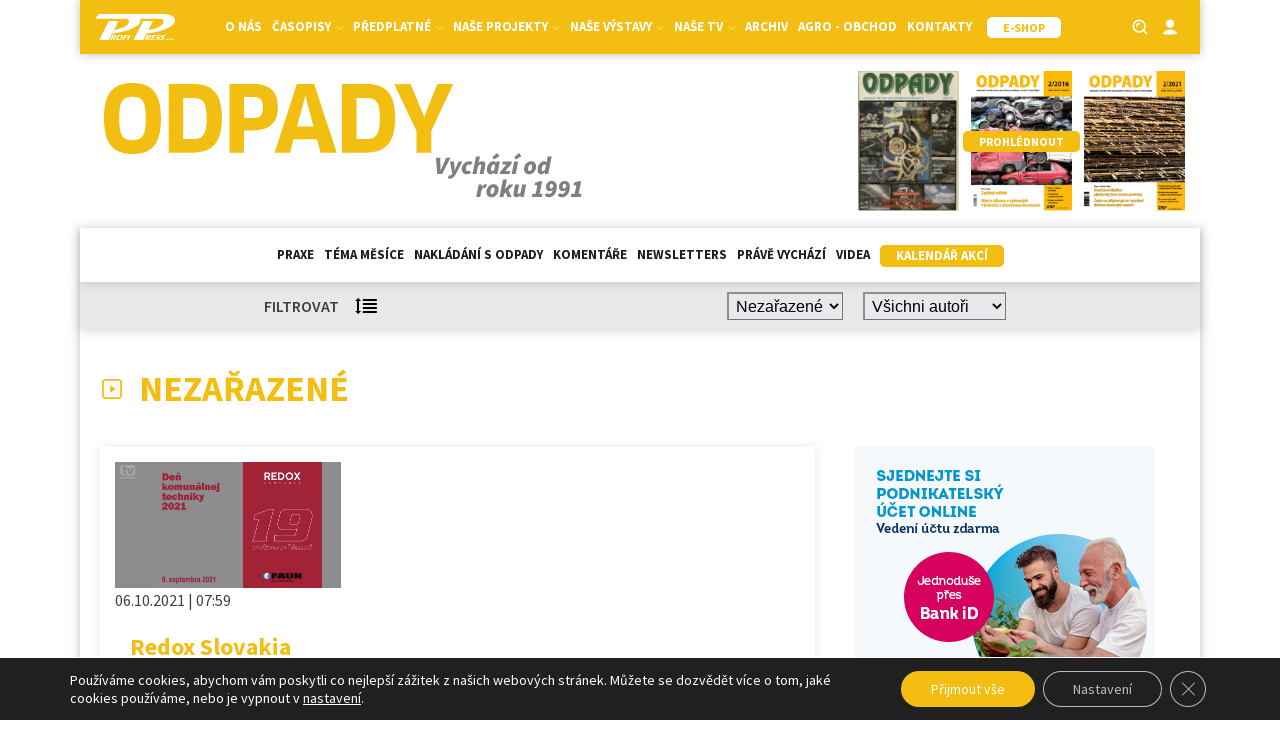

--- FILE ---
content_type: text/html; charset=utf-8
request_url: https://www.google.com/recaptcha/api2/anchor?ar=1&k=6LeR7h8sAAAAAAr2QCtrSaBKvrscDwokEPhYpQE1&co=aHR0cHM6Ly9vZHBhZHktb25saW5lLmN6OjQ0Mw..&hl=en&v=N67nZn4AqZkNcbeMu4prBgzg&size=invisible&anchor-ms=20000&execute-ms=30000&cb=gnq5oh5gfkk1
body_size: 48579
content:
<!DOCTYPE HTML><html dir="ltr" lang="en"><head><meta http-equiv="Content-Type" content="text/html; charset=UTF-8">
<meta http-equiv="X-UA-Compatible" content="IE=edge">
<title>reCAPTCHA</title>
<style type="text/css">
/* cyrillic-ext */
@font-face {
  font-family: 'Roboto';
  font-style: normal;
  font-weight: 400;
  font-stretch: 100%;
  src: url(//fonts.gstatic.com/s/roboto/v48/KFO7CnqEu92Fr1ME7kSn66aGLdTylUAMa3GUBHMdazTgWw.woff2) format('woff2');
  unicode-range: U+0460-052F, U+1C80-1C8A, U+20B4, U+2DE0-2DFF, U+A640-A69F, U+FE2E-FE2F;
}
/* cyrillic */
@font-face {
  font-family: 'Roboto';
  font-style: normal;
  font-weight: 400;
  font-stretch: 100%;
  src: url(//fonts.gstatic.com/s/roboto/v48/KFO7CnqEu92Fr1ME7kSn66aGLdTylUAMa3iUBHMdazTgWw.woff2) format('woff2');
  unicode-range: U+0301, U+0400-045F, U+0490-0491, U+04B0-04B1, U+2116;
}
/* greek-ext */
@font-face {
  font-family: 'Roboto';
  font-style: normal;
  font-weight: 400;
  font-stretch: 100%;
  src: url(//fonts.gstatic.com/s/roboto/v48/KFO7CnqEu92Fr1ME7kSn66aGLdTylUAMa3CUBHMdazTgWw.woff2) format('woff2');
  unicode-range: U+1F00-1FFF;
}
/* greek */
@font-face {
  font-family: 'Roboto';
  font-style: normal;
  font-weight: 400;
  font-stretch: 100%;
  src: url(//fonts.gstatic.com/s/roboto/v48/KFO7CnqEu92Fr1ME7kSn66aGLdTylUAMa3-UBHMdazTgWw.woff2) format('woff2');
  unicode-range: U+0370-0377, U+037A-037F, U+0384-038A, U+038C, U+038E-03A1, U+03A3-03FF;
}
/* math */
@font-face {
  font-family: 'Roboto';
  font-style: normal;
  font-weight: 400;
  font-stretch: 100%;
  src: url(//fonts.gstatic.com/s/roboto/v48/KFO7CnqEu92Fr1ME7kSn66aGLdTylUAMawCUBHMdazTgWw.woff2) format('woff2');
  unicode-range: U+0302-0303, U+0305, U+0307-0308, U+0310, U+0312, U+0315, U+031A, U+0326-0327, U+032C, U+032F-0330, U+0332-0333, U+0338, U+033A, U+0346, U+034D, U+0391-03A1, U+03A3-03A9, U+03B1-03C9, U+03D1, U+03D5-03D6, U+03F0-03F1, U+03F4-03F5, U+2016-2017, U+2034-2038, U+203C, U+2040, U+2043, U+2047, U+2050, U+2057, U+205F, U+2070-2071, U+2074-208E, U+2090-209C, U+20D0-20DC, U+20E1, U+20E5-20EF, U+2100-2112, U+2114-2115, U+2117-2121, U+2123-214F, U+2190, U+2192, U+2194-21AE, U+21B0-21E5, U+21F1-21F2, U+21F4-2211, U+2213-2214, U+2216-22FF, U+2308-230B, U+2310, U+2319, U+231C-2321, U+2336-237A, U+237C, U+2395, U+239B-23B7, U+23D0, U+23DC-23E1, U+2474-2475, U+25AF, U+25B3, U+25B7, U+25BD, U+25C1, U+25CA, U+25CC, U+25FB, U+266D-266F, U+27C0-27FF, U+2900-2AFF, U+2B0E-2B11, U+2B30-2B4C, U+2BFE, U+3030, U+FF5B, U+FF5D, U+1D400-1D7FF, U+1EE00-1EEFF;
}
/* symbols */
@font-face {
  font-family: 'Roboto';
  font-style: normal;
  font-weight: 400;
  font-stretch: 100%;
  src: url(//fonts.gstatic.com/s/roboto/v48/KFO7CnqEu92Fr1ME7kSn66aGLdTylUAMaxKUBHMdazTgWw.woff2) format('woff2');
  unicode-range: U+0001-000C, U+000E-001F, U+007F-009F, U+20DD-20E0, U+20E2-20E4, U+2150-218F, U+2190, U+2192, U+2194-2199, U+21AF, U+21E6-21F0, U+21F3, U+2218-2219, U+2299, U+22C4-22C6, U+2300-243F, U+2440-244A, U+2460-24FF, U+25A0-27BF, U+2800-28FF, U+2921-2922, U+2981, U+29BF, U+29EB, U+2B00-2BFF, U+4DC0-4DFF, U+FFF9-FFFB, U+10140-1018E, U+10190-1019C, U+101A0, U+101D0-101FD, U+102E0-102FB, U+10E60-10E7E, U+1D2C0-1D2D3, U+1D2E0-1D37F, U+1F000-1F0FF, U+1F100-1F1AD, U+1F1E6-1F1FF, U+1F30D-1F30F, U+1F315, U+1F31C, U+1F31E, U+1F320-1F32C, U+1F336, U+1F378, U+1F37D, U+1F382, U+1F393-1F39F, U+1F3A7-1F3A8, U+1F3AC-1F3AF, U+1F3C2, U+1F3C4-1F3C6, U+1F3CA-1F3CE, U+1F3D4-1F3E0, U+1F3ED, U+1F3F1-1F3F3, U+1F3F5-1F3F7, U+1F408, U+1F415, U+1F41F, U+1F426, U+1F43F, U+1F441-1F442, U+1F444, U+1F446-1F449, U+1F44C-1F44E, U+1F453, U+1F46A, U+1F47D, U+1F4A3, U+1F4B0, U+1F4B3, U+1F4B9, U+1F4BB, U+1F4BF, U+1F4C8-1F4CB, U+1F4D6, U+1F4DA, U+1F4DF, U+1F4E3-1F4E6, U+1F4EA-1F4ED, U+1F4F7, U+1F4F9-1F4FB, U+1F4FD-1F4FE, U+1F503, U+1F507-1F50B, U+1F50D, U+1F512-1F513, U+1F53E-1F54A, U+1F54F-1F5FA, U+1F610, U+1F650-1F67F, U+1F687, U+1F68D, U+1F691, U+1F694, U+1F698, U+1F6AD, U+1F6B2, U+1F6B9-1F6BA, U+1F6BC, U+1F6C6-1F6CF, U+1F6D3-1F6D7, U+1F6E0-1F6EA, U+1F6F0-1F6F3, U+1F6F7-1F6FC, U+1F700-1F7FF, U+1F800-1F80B, U+1F810-1F847, U+1F850-1F859, U+1F860-1F887, U+1F890-1F8AD, U+1F8B0-1F8BB, U+1F8C0-1F8C1, U+1F900-1F90B, U+1F93B, U+1F946, U+1F984, U+1F996, U+1F9E9, U+1FA00-1FA6F, U+1FA70-1FA7C, U+1FA80-1FA89, U+1FA8F-1FAC6, U+1FACE-1FADC, U+1FADF-1FAE9, U+1FAF0-1FAF8, U+1FB00-1FBFF;
}
/* vietnamese */
@font-face {
  font-family: 'Roboto';
  font-style: normal;
  font-weight: 400;
  font-stretch: 100%;
  src: url(//fonts.gstatic.com/s/roboto/v48/KFO7CnqEu92Fr1ME7kSn66aGLdTylUAMa3OUBHMdazTgWw.woff2) format('woff2');
  unicode-range: U+0102-0103, U+0110-0111, U+0128-0129, U+0168-0169, U+01A0-01A1, U+01AF-01B0, U+0300-0301, U+0303-0304, U+0308-0309, U+0323, U+0329, U+1EA0-1EF9, U+20AB;
}
/* latin-ext */
@font-face {
  font-family: 'Roboto';
  font-style: normal;
  font-weight: 400;
  font-stretch: 100%;
  src: url(//fonts.gstatic.com/s/roboto/v48/KFO7CnqEu92Fr1ME7kSn66aGLdTylUAMa3KUBHMdazTgWw.woff2) format('woff2');
  unicode-range: U+0100-02BA, U+02BD-02C5, U+02C7-02CC, U+02CE-02D7, U+02DD-02FF, U+0304, U+0308, U+0329, U+1D00-1DBF, U+1E00-1E9F, U+1EF2-1EFF, U+2020, U+20A0-20AB, U+20AD-20C0, U+2113, U+2C60-2C7F, U+A720-A7FF;
}
/* latin */
@font-face {
  font-family: 'Roboto';
  font-style: normal;
  font-weight: 400;
  font-stretch: 100%;
  src: url(//fonts.gstatic.com/s/roboto/v48/KFO7CnqEu92Fr1ME7kSn66aGLdTylUAMa3yUBHMdazQ.woff2) format('woff2');
  unicode-range: U+0000-00FF, U+0131, U+0152-0153, U+02BB-02BC, U+02C6, U+02DA, U+02DC, U+0304, U+0308, U+0329, U+2000-206F, U+20AC, U+2122, U+2191, U+2193, U+2212, U+2215, U+FEFF, U+FFFD;
}
/* cyrillic-ext */
@font-face {
  font-family: 'Roboto';
  font-style: normal;
  font-weight: 500;
  font-stretch: 100%;
  src: url(//fonts.gstatic.com/s/roboto/v48/KFO7CnqEu92Fr1ME7kSn66aGLdTylUAMa3GUBHMdazTgWw.woff2) format('woff2');
  unicode-range: U+0460-052F, U+1C80-1C8A, U+20B4, U+2DE0-2DFF, U+A640-A69F, U+FE2E-FE2F;
}
/* cyrillic */
@font-face {
  font-family: 'Roboto';
  font-style: normal;
  font-weight: 500;
  font-stretch: 100%;
  src: url(//fonts.gstatic.com/s/roboto/v48/KFO7CnqEu92Fr1ME7kSn66aGLdTylUAMa3iUBHMdazTgWw.woff2) format('woff2');
  unicode-range: U+0301, U+0400-045F, U+0490-0491, U+04B0-04B1, U+2116;
}
/* greek-ext */
@font-face {
  font-family: 'Roboto';
  font-style: normal;
  font-weight: 500;
  font-stretch: 100%;
  src: url(//fonts.gstatic.com/s/roboto/v48/KFO7CnqEu92Fr1ME7kSn66aGLdTylUAMa3CUBHMdazTgWw.woff2) format('woff2');
  unicode-range: U+1F00-1FFF;
}
/* greek */
@font-face {
  font-family: 'Roboto';
  font-style: normal;
  font-weight: 500;
  font-stretch: 100%;
  src: url(//fonts.gstatic.com/s/roboto/v48/KFO7CnqEu92Fr1ME7kSn66aGLdTylUAMa3-UBHMdazTgWw.woff2) format('woff2');
  unicode-range: U+0370-0377, U+037A-037F, U+0384-038A, U+038C, U+038E-03A1, U+03A3-03FF;
}
/* math */
@font-face {
  font-family: 'Roboto';
  font-style: normal;
  font-weight: 500;
  font-stretch: 100%;
  src: url(//fonts.gstatic.com/s/roboto/v48/KFO7CnqEu92Fr1ME7kSn66aGLdTylUAMawCUBHMdazTgWw.woff2) format('woff2');
  unicode-range: U+0302-0303, U+0305, U+0307-0308, U+0310, U+0312, U+0315, U+031A, U+0326-0327, U+032C, U+032F-0330, U+0332-0333, U+0338, U+033A, U+0346, U+034D, U+0391-03A1, U+03A3-03A9, U+03B1-03C9, U+03D1, U+03D5-03D6, U+03F0-03F1, U+03F4-03F5, U+2016-2017, U+2034-2038, U+203C, U+2040, U+2043, U+2047, U+2050, U+2057, U+205F, U+2070-2071, U+2074-208E, U+2090-209C, U+20D0-20DC, U+20E1, U+20E5-20EF, U+2100-2112, U+2114-2115, U+2117-2121, U+2123-214F, U+2190, U+2192, U+2194-21AE, U+21B0-21E5, U+21F1-21F2, U+21F4-2211, U+2213-2214, U+2216-22FF, U+2308-230B, U+2310, U+2319, U+231C-2321, U+2336-237A, U+237C, U+2395, U+239B-23B7, U+23D0, U+23DC-23E1, U+2474-2475, U+25AF, U+25B3, U+25B7, U+25BD, U+25C1, U+25CA, U+25CC, U+25FB, U+266D-266F, U+27C0-27FF, U+2900-2AFF, U+2B0E-2B11, U+2B30-2B4C, U+2BFE, U+3030, U+FF5B, U+FF5D, U+1D400-1D7FF, U+1EE00-1EEFF;
}
/* symbols */
@font-face {
  font-family: 'Roboto';
  font-style: normal;
  font-weight: 500;
  font-stretch: 100%;
  src: url(//fonts.gstatic.com/s/roboto/v48/KFO7CnqEu92Fr1ME7kSn66aGLdTylUAMaxKUBHMdazTgWw.woff2) format('woff2');
  unicode-range: U+0001-000C, U+000E-001F, U+007F-009F, U+20DD-20E0, U+20E2-20E4, U+2150-218F, U+2190, U+2192, U+2194-2199, U+21AF, U+21E6-21F0, U+21F3, U+2218-2219, U+2299, U+22C4-22C6, U+2300-243F, U+2440-244A, U+2460-24FF, U+25A0-27BF, U+2800-28FF, U+2921-2922, U+2981, U+29BF, U+29EB, U+2B00-2BFF, U+4DC0-4DFF, U+FFF9-FFFB, U+10140-1018E, U+10190-1019C, U+101A0, U+101D0-101FD, U+102E0-102FB, U+10E60-10E7E, U+1D2C0-1D2D3, U+1D2E0-1D37F, U+1F000-1F0FF, U+1F100-1F1AD, U+1F1E6-1F1FF, U+1F30D-1F30F, U+1F315, U+1F31C, U+1F31E, U+1F320-1F32C, U+1F336, U+1F378, U+1F37D, U+1F382, U+1F393-1F39F, U+1F3A7-1F3A8, U+1F3AC-1F3AF, U+1F3C2, U+1F3C4-1F3C6, U+1F3CA-1F3CE, U+1F3D4-1F3E0, U+1F3ED, U+1F3F1-1F3F3, U+1F3F5-1F3F7, U+1F408, U+1F415, U+1F41F, U+1F426, U+1F43F, U+1F441-1F442, U+1F444, U+1F446-1F449, U+1F44C-1F44E, U+1F453, U+1F46A, U+1F47D, U+1F4A3, U+1F4B0, U+1F4B3, U+1F4B9, U+1F4BB, U+1F4BF, U+1F4C8-1F4CB, U+1F4D6, U+1F4DA, U+1F4DF, U+1F4E3-1F4E6, U+1F4EA-1F4ED, U+1F4F7, U+1F4F9-1F4FB, U+1F4FD-1F4FE, U+1F503, U+1F507-1F50B, U+1F50D, U+1F512-1F513, U+1F53E-1F54A, U+1F54F-1F5FA, U+1F610, U+1F650-1F67F, U+1F687, U+1F68D, U+1F691, U+1F694, U+1F698, U+1F6AD, U+1F6B2, U+1F6B9-1F6BA, U+1F6BC, U+1F6C6-1F6CF, U+1F6D3-1F6D7, U+1F6E0-1F6EA, U+1F6F0-1F6F3, U+1F6F7-1F6FC, U+1F700-1F7FF, U+1F800-1F80B, U+1F810-1F847, U+1F850-1F859, U+1F860-1F887, U+1F890-1F8AD, U+1F8B0-1F8BB, U+1F8C0-1F8C1, U+1F900-1F90B, U+1F93B, U+1F946, U+1F984, U+1F996, U+1F9E9, U+1FA00-1FA6F, U+1FA70-1FA7C, U+1FA80-1FA89, U+1FA8F-1FAC6, U+1FACE-1FADC, U+1FADF-1FAE9, U+1FAF0-1FAF8, U+1FB00-1FBFF;
}
/* vietnamese */
@font-face {
  font-family: 'Roboto';
  font-style: normal;
  font-weight: 500;
  font-stretch: 100%;
  src: url(//fonts.gstatic.com/s/roboto/v48/KFO7CnqEu92Fr1ME7kSn66aGLdTylUAMa3OUBHMdazTgWw.woff2) format('woff2');
  unicode-range: U+0102-0103, U+0110-0111, U+0128-0129, U+0168-0169, U+01A0-01A1, U+01AF-01B0, U+0300-0301, U+0303-0304, U+0308-0309, U+0323, U+0329, U+1EA0-1EF9, U+20AB;
}
/* latin-ext */
@font-face {
  font-family: 'Roboto';
  font-style: normal;
  font-weight: 500;
  font-stretch: 100%;
  src: url(//fonts.gstatic.com/s/roboto/v48/KFO7CnqEu92Fr1ME7kSn66aGLdTylUAMa3KUBHMdazTgWw.woff2) format('woff2');
  unicode-range: U+0100-02BA, U+02BD-02C5, U+02C7-02CC, U+02CE-02D7, U+02DD-02FF, U+0304, U+0308, U+0329, U+1D00-1DBF, U+1E00-1E9F, U+1EF2-1EFF, U+2020, U+20A0-20AB, U+20AD-20C0, U+2113, U+2C60-2C7F, U+A720-A7FF;
}
/* latin */
@font-face {
  font-family: 'Roboto';
  font-style: normal;
  font-weight: 500;
  font-stretch: 100%;
  src: url(//fonts.gstatic.com/s/roboto/v48/KFO7CnqEu92Fr1ME7kSn66aGLdTylUAMa3yUBHMdazQ.woff2) format('woff2');
  unicode-range: U+0000-00FF, U+0131, U+0152-0153, U+02BB-02BC, U+02C6, U+02DA, U+02DC, U+0304, U+0308, U+0329, U+2000-206F, U+20AC, U+2122, U+2191, U+2193, U+2212, U+2215, U+FEFF, U+FFFD;
}
/* cyrillic-ext */
@font-face {
  font-family: 'Roboto';
  font-style: normal;
  font-weight: 900;
  font-stretch: 100%;
  src: url(//fonts.gstatic.com/s/roboto/v48/KFO7CnqEu92Fr1ME7kSn66aGLdTylUAMa3GUBHMdazTgWw.woff2) format('woff2');
  unicode-range: U+0460-052F, U+1C80-1C8A, U+20B4, U+2DE0-2DFF, U+A640-A69F, U+FE2E-FE2F;
}
/* cyrillic */
@font-face {
  font-family: 'Roboto';
  font-style: normal;
  font-weight: 900;
  font-stretch: 100%;
  src: url(//fonts.gstatic.com/s/roboto/v48/KFO7CnqEu92Fr1ME7kSn66aGLdTylUAMa3iUBHMdazTgWw.woff2) format('woff2');
  unicode-range: U+0301, U+0400-045F, U+0490-0491, U+04B0-04B1, U+2116;
}
/* greek-ext */
@font-face {
  font-family: 'Roboto';
  font-style: normal;
  font-weight: 900;
  font-stretch: 100%;
  src: url(//fonts.gstatic.com/s/roboto/v48/KFO7CnqEu92Fr1ME7kSn66aGLdTylUAMa3CUBHMdazTgWw.woff2) format('woff2');
  unicode-range: U+1F00-1FFF;
}
/* greek */
@font-face {
  font-family: 'Roboto';
  font-style: normal;
  font-weight: 900;
  font-stretch: 100%;
  src: url(//fonts.gstatic.com/s/roboto/v48/KFO7CnqEu92Fr1ME7kSn66aGLdTylUAMa3-UBHMdazTgWw.woff2) format('woff2');
  unicode-range: U+0370-0377, U+037A-037F, U+0384-038A, U+038C, U+038E-03A1, U+03A3-03FF;
}
/* math */
@font-face {
  font-family: 'Roboto';
  font-style: normal;
  font-weight: 900;
  font-stretch: 100%;
  src: url(//fonts.gstatic.com/s/roboto/v48/KFO7CnqEu92Fr1ME7kSn66aGLdTylUAMawCUBHMdazTgWw.woff2) format('woff2');
  unicode-range: U+0302-0303, U+0305, U+0307-0308, U+0310, U+0312, U+0315, U+031A, U+0326-0327, U+032C, U+032F-0330, U+0332-0333, U+0338, U+033A, U+0346, U+034D, U+0391-03A1, U+03A3-03A9, U+03B1-03C9, U+03D1, U+03D5-03D6, U+03F0-03F1, U+03F4-03F5, U+2016-2017, U+2034-2038, U+203C, U+2040, U+2043, U+2047, U+2050, U+2057, U+205F, U+2070-2071, U+2074-208E, U+2090-209C, U+20D0-20DC, U+20E1, U+20E5-20EF, U+2100-2112, U+2114-2115, U+2117-2121, U+2123-214F, U+2190, U+2192, U+2194-21AE, U+21B0-21E5, U+21F1-21F2, U+21F4-2211, U+2213-2214, U+2216-22FF, U+2308-230B, U+2310, U+2319, U+231C-2321, U+2336-237A, U+237C, U+2395, U+239B-23B7, U+23D0, U+23DC-23E1, U+2474-2475, U+25AF, U+25B3, U+25B7, U+25BD, U+25C1, U+25CA, U+25CC, U+25FB, U+266D-266F, U+27C0-27FF, U+2900-2AFF, U+2B0E-2B11, U+2B30-2B4C, U+2BFE, U+3030, U+FF5B, U+FF5D, U+1D400-1D7FF, U+1EE00-1EEFF;
}
/* symbols */
@font-face {
  font-family: 'Roboto';
  font-style: normal;
  font-weight: 900;
  font-stretch: 100%;
  src: url(//fonts.gstatic.com/s/roboto/v48/KFO7CnqEu92Fr1ME7kSn66aGLdTylUAMaxKUBHMdazTgWw.woff2) format('woff2');
  unicode-range: U+0001-000C, U+000E-001F, U+007F-009F, U+20DD-20E0, U+20E2-20E4, U+2150-218F, U+2190, U+2192, U+2194-2199, U+21AF, U+21E6-21F0, U+21F3, U+2218-2219, U+2299, U+22C4-22C6, U+2300-243F, U+2440-244A, U+2460-24FF, U+25A0-27BF, U+2800-28FF, U+2921-2922, U+2981, U+29BF, U+29EB, U+2B00-2BFF, U+4DC0-4DFF, U+FFF9-FFFB, U+10140-1018E, U+10190-1019C, U+101A0, U+101D0-101FD, U+102E0-102FB, U+10E60-10E7E, U+1D2C0-1D2D3, U+1D2E0-1D37F, U+1F000-1F0FF, U+1F100-1F1AD, U+1F1E6-1F1FF, U+1F30D-1F30F, U+1F315, U+1F31C, U+1F31E, U+1F320-1F32C, U+1F336, U+1F378, U+1F37D, U+1F382, U+1F393-1F39F, U+1F3A7-1F3A8, U+1F3AC-1F3AF, U+1F3C2, U+1F3C4-1F3C6, U+1F3CA-1F3CE, U+1F3D4-1F3E0, U+1F3ED, U+1F3F1-1F3F3, U+1F3F5-1F3F7, U+1F408, U+1F415, U+1F41F, U+1F426, U+1F43F, U+1F441-1F442, U+1F444, U+1F446-1F449, U+1F44C-1F44E, U+1F453, U+1F46A, U+1F47D, U+1F4A3, U+1F4B0, U+1F4B3, U+1F4B9, U+1F4BB, U+1F4BF, U+1F4C8-1F4CB, U+1F4D6, U+1F4DA, U+1F4DF, U+1F4E3-1F4E6, U+1F4EA-1F4ED, U+1F4F7, U+1F4F9-1F4FB, U+1F4FD-1F4FE, U+1F503, U+1F507-1F50B, U+1F50D, U+1F512-1F513, U+1F53E-1F54A, U+1F54F-1F5FA, U+1F610, U+1F650-1F67F, U+1F687, U+1F68D, U+1F691, U+1F694, U+1F698, U+1F6AD, U+1F6B2, U+1F6B9-1F6BA, U+1F6BC, U+1F6C6-1F6CF, U+1F6D3-1F6D7, U+1F6E0-1F6EA, U+1F6F0-1F6F3, U+1F6F7-1F6FC, U+1F700-1F7FF, U+1F800-1F80B, U+1F810-1F847, U+1F850-1F859, U+1F860-1F887, U+1F890-1F8AD, U+1F8B0-1F8BB, U+1F8C0-1F8C1, U+1F900-1F90B, U+1F93B, U+1F946, U+1F984, U+1F996, U+1F9E9, U+1FA00-1FA6F, U+1FA70-1FA7C, U+1FA80-1FA89, U+1FA8F-1FAC6, U+1FACE-1FADC, U+1FADF-1FAE9, U+1FAF0-1FAF8, U+1FB00-1FBFF;
}
/* vietnamese */
@font-face {
  font-family: 'Roboto';
  font-style: normal;
  font-weight: 900;
  font-stretch: 100%;
  src: url(//fonts.gstatic.com/s/roboto/v48/KFO7CnqEu92Fr1ME7kSn66aGLdTylUAMa3OUBHMdazTgWw.woff2) format('woff2');
  unicode-range: U+0102-0103, U+0110-0111, U+0128-0129, U+0168-0169, U+01A0-01A1, U+01AF-01B0, U+0300-0301, U+0303-0304, U+0308-0309, U+0323, U+0329, U+1EA0-1EF9, U+20AB;
}
/* latin-ext */
@font-face {
  font-family: 'Roboto';
  font-style: normal;
  font-weight: 900;
  font-stretch: 100%;
  src: url(//fonts.gstatic.com/s/roboto/v48/KFO7CnqEu92Fr1ME7kSn66aGLdTylUAMa3KUBHMdazTgWw.woff2) format('woff2');
  unicode-range: U+0100-02BA, U+02BD-02C5, U+02C7-02CC, U+02CE-02D7, U+02DD-02FF, U+0304, U+0308, U+0329, U+1D00-1DBF, U+1E00-1E9F, U+1EF2-1EFF, U+2020, U+20A0-20AB, U+20AD-20C0, U+2113, U+2C60-2C7F, U+A720-A7FF;
}
/* latin */
@font-face {
  font-family: 'Roboto';
  font-style: normal;
  font-weight: 900;
  font-stretch: 100%;
  src: url(//fonts.gstatic.com/s/roboto/v48/KFO7CnqEu92Fr1ME7kSn66aGLdTylUAMa3yUBHMdazQ.woff2) format('woff2');
  unicode-range: U+0000-00FF, U+0131, U+0152-0153, U+02BB-02BC, U+02C6, U+02DA, U+02DC, U+0304, U+0308, U+0329, U+2000-206F, U+20AC, U+2122, U+2191, U+2193, U+2212, U+2215, U+FEFF, U+FFFD;
}

</style>
<link rel="stylesheet" type="text/css" href="https://www.gstatic.com/recaptcha/releases/N67nZn4AqZkNcbeMu4prBgzg/styles__ltr.css">
<script nonce="FnOn5425wZFL7EG8cocCaw" type="text/javascript">window['__recaptcha_api'] = 'https://www.google.com/recaptcha/api2/';</script>
<script type="text/javascript" src="https://www.gstatic.com/recaptcha/releases/N67nZn4AqZkNcbeMu4prBgzg/recaptcha__en.js" nonce="FnOn5425wZFL7EG8cocCaw">
      
    </script></head>
<body><div id="rc-anchor-alert" class="rc-anchor-alert"></div>
<input type="hidden" id="recaptcha-token" value="[base64]">
<script type="text/javascript" nonce="FnOn5425wZFL7EG8cocCaw">
      recaptcha.anchor.Main.init("[\x22ainput\x22,[\x22bgdata\x22,\x22\x22,\[base64]/[base64]/[base64]/[base64]/[base64]/[base64]/[base64]/[base64]/bmV3IFlbcV0oQVswXSk6aD09Mj9uZXcgWVtxXShBWzBdLEFbMV0pOmg9PTM/bmV3IFlbcV0oQVswXSxBWzFdLEFbMl0pOmg9PTQ/[base64]/aXcoSS5ILEkpOngoOCx0cnVlLEkpfSxFMj12LnJlcXVlc3RJZGxlQ2FsbGJhY2s/[base64]/[base64]/[base64]/[base64]\\u003d\x22,\[base64]\\u003d\\u003d\x22,\x22wooAbMKdYcKzMTDDimDDmsKvJ8OGa8O6W8KqUnF9w6o2wosqw5hFcsOpw43CqU3DkMODw4PCn8KCw4rCi8KMw5TCjMOgw7/[base64]/MGzDjyvClCrCmMOlIcKdbVIvDUvChMOYC1nDtsOuw7PDqMOlDTQPwqfDhQLDh8K8w75Cw5oqBsKdKsKkYMKKLzfDknjCvMOqNE9hw7d5wpV0woXDqm4pfkcWDcOrw6F+TjHCjcK6SsKmF8Khw6pfw6PDjj3CmknCuiXDgMKFKcK8GXpqIixKXsKlCMOwLMO9J2Q4w4/Ctn/DhMOGQsKFwpvCu8OzwrpBcMK8wo3CgSbCtMKBwpLCixV7wp5kw6jCrsKaw7DCim3DryU4wrvCg8K6w4IMwrjDsS0ewo3Cv2xJHMO/LMOnw4Vuw6lmw7fCiMOKEAxcw6xfw4rCmX7DkF7DkVHDk1Muw5lySMKMQW/DuhoCdUUaWcKEwpHCsg5lw6TDisO7w5zDhktHNWY0w7zDoknDtUUvJwRfTsKqwqwEesOlw6TDhAs7HMOQwrvCi8Kic8OfOcOjwphKUMOGHRgHcsOyw7XCo8KhwrFrw6ArX37CswzDv8KAw6LDvcOhIzxRYWoJA1XDjXTCti/DnDdawpTChlTCgjbCkMK8w7cCwpYxC39NGcO6w63DhxkkwpPCrCNQwqrCs0YXw4UGw7hxw6kOwozCnsOfLsOcwqlEaVVbw5PDjF/[base64]/W2FLwpTCgCzCv2TCtDBOLMKUSMOIDV7Dt8K2wqzDusKqRibCgWUKFcOVG8O6wqBiw7zCpcOMLMKzw4/CuTPCsiHCvnEBcMKwSyMTw7/[base64]/DujLDsMKjKwBCED/DhMKOeQnDlxbDoRbCnsK7w6/DksOJMVbCkFUSwpsKw455wrJMwolheMKlEmxnBnzCisKDw6FCw5l9UMOmwoJ/w5TDlCjCh8Kzf8Krw7bCn8KkTMKdw47Ch8KWaMOgXsK+w6DCj8OqwrUEw7Usw5TDpnkywrnCuAnDlsKswo95w7fCrsO0f0nCvsOhSgXDrWTCpsK1EXDCkcKpw6PDr2wAwoBHwq5zGsKTIm1eWy0/w5ldwpDDtFQ4asKLJMKlQ8ODw5PCpMO7Ly7CvcOZWsKQIsKxwpE/w5wtw6zCuMOZwqB/wqjDvMK8wp01wpbDgUHCkiAAwrQCwqtdwrvCiDVsc8Kjw4HCpcODam4heMOWw413w5bCrWo6wozDg8KwwqjChcOxwo/Ck8KDIMKTw7NuwrAbwo9mwqLCiAYcw5PCmyjDsFLDsDRUaMO8wphCw4MVOcOBwo/DncKmXyjCkT4udSDDqMOmMcKfwrbDhATChVVNe8KHw5tCw7YQFHE3w57DpMKOZsOTVsKCw59/wrvDrzzDl8KOPWvDm1nCocKlw5lgPSLCgWhMwrstw6QwMmLDmsOow7RBFXbCncO/eCnDgHJIwr7Cgh/CjE/[base64]/EXvDuMKFRWbCl8Obw5RKbMKBJMKCc8KkIMK5wpdtwqXCkjsvwoBqw7TDmTtkwqzCnHU1wpzDgEFiGcOXwptaw7HDvEfCtHk9woLCi8O/w4zCk8Kqw6p6MFdAcGjCgDFdeMKVbVjDhsK1XAVdTcO+wopBJDY4WsOSw47DnQnDlMOTZMOlccOROcK0w7RgRwwQbQgeWCU4wobDg0sJDAtvw45Fw74gw63DoxZcSBduJ0nCiMKpw7p0azYmCsOEwp/DmhzDvMKjOXzDo2BTPSQMwqTCuAprwq41aBTDu8Opwr/DsQnCnDrCkCkhw6nChcKSw5Yywq1sJ1HCi8Kdw5/DqcO/f8O+CMO7wqpvw5ooaAPDt8KYw5fCphIRO1zDq8OmT8KIwqJSw7HDvBZWC8OxMsKxPRfCg0xeHGbCuVjDpcKnw4YVcsKAcsKbw61cGsK6GcOrw4rCiVnCosKuw6IrYcODcxsIJ8Olw7nCscOBw5TCvVMLw70hwqnDnERfOG9mw4XDhn/DqFkcNx86KEpfwqfDg0VNDy5EKcO4w6Y/wrzCiMOURMO7wpJHOcK1FsKlWmJYw5LDjwzCpcKhwrnCjlXDsVDDsA4wOwwXVFMqE8KOw6Vgwr9AcAglw4XDviR/w4DDmkdlwoFcABPCihUAw63Dk8KMw4luKXzCvGvDpcKuBcKJwonCmlASMMKiwp7Dv8KrMXF7wpPCqMKPSsO1wp/DvwjDpX8ZbsKCwpXDkcOtfsK/[base64]/Cu8KSw6zDrDLDohjCo8O+wqQZPiTChTBvw6l4wqxjw4cdd8OYA1gJw6fCnsK/wr7CkRjCl1vCtWfCpUjCgzZHXsOGDVF3HcKhwo3Ckghkw4jDvQDDlsKJN8KjNFvDisK+w5PCtzrClAMhw5HCkxgBUlAXwq9KMcKtGcKlw7DCpWDCmWzCjMKdTcOgFgdebRMIw6DCvsKcw6zCrWF5RBDDtwMKDMOgLykodwXDoh/DgjhXwrsmwokvesKow6Zmw5RGwpVHb8OLfXE3ICPClH7Cj2QfdyNkXSXDg8KWwocqw4TClsO4wohDwqXCjsOKED9ww7/CoSzCtS9KU8OOIcK5wpLCi8OTwpzCuMOzDg/DqMODPGzDvhABVXg/w7RQw449wrTDmMO7wpfCrsKWwqoAXCnDuEkQwrDCicK9dQpew4ddw59rw5zCjMOMw4jCqcOqJxYWwq0/wolpSy7Ch8KNw4Yqwrxmwp9vTTnDtsKSDC0+BB/DqcKdNMOMwq7DjcOHUsKyw409MMK6wrEwwqLCrsK0Zk5Bwq0Pw7tTwpcvw4/DusK1esK+woNcehPCnTAnw44tLi0IwrBww6DCrsO7w6XDlMKkw7FUwphzPE7DlsKtwobDr27CuMO9acOIw4fCmMKxZsK3P8OCaQLDusKfSFTDmcKLNMOxe3zDrcOUWMOdw4p7ccKDw5/Ci2tpwqsUeDEQwrzDlWTCl8Opwo/Dm8KpMz9zw7bDsMOgwo7ChF3ClzBWwptsTcOtTsOMwofCncKmwrnCkVfClMO4bMO6DcKbwqTCmkt3YUhZcMKkWsKIC8KDwo3CosO1wpILw4JpwrDDihkSwoXCq0LDhWDDgXnCuGp4w5HDq8KkBMKwwp9CQh8dwrvChsKkLU7ChmlFwpIHw65/LcKvcU01RsKnF33DoDZQwpwvwpfDisOZd8KROMOJwqhNwqrDs8OmW8K3D8OzZ8K8bWQBwp3CosKyOAvCuR3CuMKGW31deC9ELg7CmMOhHsOgw5pyMsK1w4NgN3vCsmfCj1/[base64]/DpMKhwqdMwoMsNSDDpjRLwqVRw4hYGhgtwonClcKBSsOhC1nCh1Yxw5rDhcO5w7DDmmRXw6/[base64]/[base64]/DvgFeZcKwOcKLw5xRwoDCiMKvw4kXcHlbw67DgG5rHSjCqUkgTcKqw4sjwrXCrDRpwonDiXbDjsOCw5DCvMORw6nCgsOow5cVXsO4OB/CtsKRRsKVc8OfwrQLw7DCg1U4wrnCknNWw4PCl0BeelPDtA3Cm8KcwoDDqMO/[base64]/CisK6CsKgRcOPwo/DoiVzJMKvwr/DmsKESMOnwqEUw4TCphgkwpgCYcKlw5TCr8OzR8KAaWrChz8BdyRxch7CgwbCp8KOYHIzwqTDkHZfwrTDr8KEw5fCtsOxWn/CpzLDj1TDsWIXG8OYMzJ7wq/CnMOjU8OaBEAFScKmw6EHw4HDhcOLQMKvbErDoxPCosKSbcO3GcOAwoYew6bCnGkhWMKgw6cXwoJ1wqlfw5hhw7s3wqLCp8KJZWzDkX1+VGHCoG3CkjoeXThUwqsVw7jDsMKEwrMxXMKtOE8hZMO5F8O0dsKTwoRiwphWXMKCH0hqw5/CucOHwobDmhwLRnLCmhJjF8KMaHbDjFbDvWTCoMKTdcObw5nDncOUXMOEfkXCjsOQwoJZwrM0PcO8w5jDrR3CkcK3SwhpwpRPwq/Cq0fCrzXCuj8Zw6dEITTCvMOiwqPDicKbTsOowpvCjiXDkCROYh/CuSgqd1xtwpHChcOpIcK0w64Kwq3CgmDDt8O6HUDCs8OPwo/Cg142w5VNw7PDpmPDkcKTwqMGwqMPUgHDjDDCjsKZw6Vhw77CssKvwpvCpsKNJS0+wqTDph1KJHbCqcK8EsOhNMKswrlQZMKMJMKMwoI3NlZ5EQF+wovDnFTCk0EpAMORaV/Di8KnAmDCqMK7EcOAw49jDm/CuAlWZiPCn3Z2wrotwrzDoU1Rw4IKH8KZaHwKL8OIw4xSwpJRXxBANsOuw5EyQMKgfMKQS8OtZyHCs8Oaw658w4LCjsOfw6vDmsO/SSPDqsKaKMOlcMKgAnPChRLDvMO5w77CsMO1w4A/wqPDu8Oew4TCjcOhQyc2GcKvw5xnw4rChV9LeGPDu2gIU8OAw7/[base64]/CjE3CrcKwKsKCPVliKW7DiVUTwozCsMKWw4/CvMOOwrDDoxLCuEzDoS3DrRPDscKmYsKwwqx0wq55f01fwo7Crjsdw60iGVNTw4JzW8KAEw3CknVPwr8KVMKUAcKXwpEGw4/[base64]/DjcKFX8KPKGjDgBfDscKpSMK2HcOWQMO3wp4Ow6jDrk5sw5wcVsO4w5fDmsO8bhMBw4/[base64]/DuXtmwrzDh8KkYEPDvCt7wpHClCvCkHdcZ2nDlTF2QCk1H8Kywq/Dpg/DncK3YEQVw7k6wp7CghYIHsK1ZTLCpSxGw6/CkllHY8KXw5rDghBFf2jChcKADyQPUw/DozlQw78Iw6JwUQZ2w6AFMcOiRcKQJCYyBUJYwpPDlMO2QSzDrXsPY3DDvnFIesKKM8K1w7ZmXlxiw64Cw5rCgD/[base64]/Dp8KiRBbDk2wkwqYPZMO3eEZiw7Muwoofw67DszHCgwxxw7jDksKxw5BTBcO7wpPDh8OEwoDDknHClg18ey7Co8OCRgktwrtewpdbw5zDpVh/NMOKUWIXT2XCisKzwr7DvEdGwrI8DUN6XAdhw5VKORwgwrJ4w50UPT5GwrLDgMKIwq3Cm8OdwqF4GMOIwofCssKcFj/DtFrDgsOgFcOWZsOhwrXDjMK6ehhBKHPDiksuPsOLW8K8WUsJUkMQwpVuwofCssKnJxoMEsOfwoDCgsODJMOUwqTDm8KrNF3Dl0tcw6kODX5yw5s0w5LCvcK+S8KaXSc1RcKewo8ySXJ7ezvDpMOow48sw47DrkLDowwWf1tHwp9gwoDCs8O6wqB3wrjDrB/CjMKgdcO9w5rCisKvVRXDowrDusO5wpYzKCMVw5gswoJaw4LCt17DmzUOHcKBXxh8wpPChBnCosOhBMKNLMONR8K0w4XCsMONw45dHGp5w4XDtMKzw6/[base64]/ClFDDlgPDqcO2w4/DrzLCgsOowoZSw4PDnWzDsQsUw6VzL8KlasKddEfDsMKTwrIjPcKtexIvSsK1w4how5nCvUTDrsKmw5EdLnYNw6U/R04Ww7hZVsOjP2HDq8KqckrCuMKyCsO1EBvCpR/Ch8OQw5TCrsKWJg57w4Bfwr53CUhEf8OqDcKSwrPCt8ORH0jDlMOiwpwDwp83w6pBwpHCssOcU8OwwpjCnHfDo0rDisK2fsKgLmhPw6DDocK5woPChQlBw7zClcKow4wZSMOuB8ObBsOGXSUvU8OZw6/Di1IuTsOgUzEaeD3DiUbDhcKsLllGw4/DgXxRwpJoZS3DkAREwpbDpgzCl3I+aG5gw6/CtW9SWcO6wpAhwrjDhDkuw43ChAxwRcKJe8K8GcO8KMOVbVzDhndaw4vCuxjDhCdJdcKNw4gBwq3CvsOhUcOyWE/CtcO3RsOGfMKcw7zDkMKDPDttU8OYwpDCnyHCs2wVwp4aYsKHwqnCq8OGJgowV8Oaw63DjHQecsKhw6rCgXvDkMO/[base64]/DgBJ+JcO9W0jDvhtpw7XCsmN1w5ZIOUvClyPDgX/CjcKSJsOgVMOLA8OJezAAG3tpw61OK8KVwr7DuF0uw4gaw5fDlMKLYsKUw5hQw7nDlhPCgBlHCADDr0zCqy4Mw4Ffw7MSaGLCjsOww7jCgMKIw68tw5XDocO2w4ZGwrcOb8ORNcK4OcO/d8K0w4nCtcOGw7PDq8KgPmYXIDA6wp7DtMKzLXbCmEB/TcOxZsOJw5bCisOTL8OFcMOqwqrDgcOww5zDtMKPYXliw5xCw6sGDMOMWMOpSMOQwpt1EsKfXE/CjHzDjcK5wocKSHzCiT7DqcKBPsOFSMOJD8Olw6tFWsKtbSsXRTHDmlnDksKFw7F5EVjDsAVVSjhKCgoTGcK6wrzDtcORdsOsbWg4DVvChcO1asO9LMOawqUhe8O8wqp/NcKPwoJyGVQOKlgVcEQYQ8O7KUfCiBzCpyUBwr9ZwrnDkcKsDlQPwod3W8Ovw7nClsKYw43DkcOswrPDjsKuXsKtwqQ1wobCt0vDgsKHUMOWXMOtdQDDlxZuw7ocVMKYwq7DolBrwqsDScKHMQDDpMKvw4UQwo3CrG1Zw5TCvmIjw7DDlTFWwp81w5g9PTbClsK/[base64]/[base64]/[base64]/fcOgwoDCrWTCp8OBw44pwqPCugHDtsOxw49iwrU2woDDmsK4FsKAw5Bdwp/DnE/DtRtow5XCgz7Cuy7DgsOmDcO1TsO0B2FBwpBhwooOwrbDiRMFTSAiw7JFFsKuZEIcwqTCk0wpMBLCsMOBQ8O0wrFBw5rCi8OFRcOew4LDncKneRPDu8OTf8O2w5vDmmkIwrEnw57DtMK7O3wxwqnDmyQ2woLDj2/Ck0IqECvCr8KMw7LCqjxSw5jDkMOJK1h2w6/DqysLwrXCsUgjw7DCmMKJNsK+w4pPwosqX8O3OATDs8K+WcOWTwTDhFd+J1dxHHDDlltuBVbDqcODEWIww5lCwqEEAVc0GsOAwpzCnWDCt8OVWxjCksKIKXoXwopAw6BrUsKTasO+wrM8wrTCucO8w4BbwqdWwoI+Gj/DpW3CucKKB0hJw6bCoB7CqcKxwrY1BcOhw4vCk38HdsK0GErDrMOxTsORw51gw7wqw4opw7NZJMKbXXwRwrVSw6vCjMOvcmcKw6/CtkUYIsKbwobCrcOjw6xLfGHCg8O3V8O8OWDDkS7Drm/Cj8KwKyTDnizCpHbDgMKjwqfDjHBKMykcUT1YYsKlV8Kjw6rDsGTDmhUIw4jCinp/MEfDvSXDksOEwo3CiWgZX8OuwrAJw45qwq/DvMKaw51fWcOnCXAlwodOw7/[base64]/[base64]/Ds8KwwoFUc8Osw7cDwqbDtRLCh8OMQhkJHysrScKpaSc/w5vDkQ/DkFrCujbCtMKew43Dq2Z2dElCwqzDvxYswr1Tw4MoOsOOXhrDscKwWMOKwpl/Q8OGw4/[base64]/[base64]/CvsKvw4cGLgkZDcK/BhIFFiE2wrjDu23Cun1hdQUew6bDmSNFw5/CjnRMw4bDhCLDucKhCsKSPQ06wozCjcKjwr7DoMO7w4zDncOwwpbDtMOFwoHDhGrDkm8pwpF3w4nDq2HDscOvJgg0Eg4vw5hSOnJgw5ADf8OFEFt6bRrCjcOGw6jDksKwwoVQwrEiwqN6fGDDtnjCt8KnWTxjwrdlUcOfKsK/woI7YMKJwqECw6gtKmkyw4Mjw7B8VsOWM0XCkRXCjAVjw4rDiMKDwrvCr8Knw4XCjQHDqFfDlcKhPcKxw43ChMORQMKYwqjDihA/[base64]/DmVgbwpBqwpNdHiw1IcO3wo5GNyzCsg/[base64]/Dh0d6wq3Duyt4bMOBwrnCq8OwUgsxwqwawoHDm3XDnE9awrRTSsKbc05iwpPDsU7CvUBadX/[base64]/CnlHDkAXChcOVwozDsMKeQMO5VH4dw5JiR0xDYsKkbm/Cr8KGBsK1wpQRAATDgAIrBXTDjMKWwqwORcKdRwVXw6w2wrtQwrNkw57DgGnDv8KMLRIiT8OxZsO6V8KSZ1R5wprDhmYlwokjSiDDj8O6wqcXH0ptw7sGwoXCq8KoG8OXMhEvIF/DgsKDFsOIKMOoYUcaFVHDmMKKTsOyw6nDjyHDjGYFeW3DqQ0Sfnojw4/DiGTCkS7DrB/CpsOfwpbCksOESMOlP8OSwplkW0tOIcKQw7jCmsOpVcOxDg9iDsOvwqhiw5TDhD9Zwq7Cr8Kzwrwmw64jw5HCuDvCn3LDqUzDsMKMT8KUCR9SwrXDjmPDhBYpUk7CgyTCi8O5wq7DscO/H2p6woTDjMK2albCk8O1w7lJw7dkZMK7BcKWIsKkwqlhXcK+w5x5w4PDjmdID3ZIJ8O8w4hYdMKJQ2cnaFUpDsOyTcObwrJBw7UmwqkIYMOkOcOTIcOWDRzCoCFkwpV1w53DrsOKFRNJdsKnwp83MWvDi3XDuSDDn2YdDibDqnopVcKndMKrS0jDhcKcwo/DgxrDncOsw4I5KSRaw4Jvw5TDpTFHw5jDkgJXSRbDrsKjAitdw5R1woUhwo3Cqwl7wojDusK9PyoxBA5+w5U+wpDDoyQwR8O6eH0pwqfCl8KWQMOJFCfCncKRKMKjwpvDtcOYPm5uRk5JwoXCpRJOwoLCoMKkw7nDhMOUHH/DjXNeAUMXw6/CiMKXYQMgwqbCnMKpA38Fb8OMK09mwqQUwrZQDsOfwrptwr7Cmj/CnsKOO8OxHQUNFWZ2f8K0w6EAScOEwrgMwqIKZEVrwp7DrXNgwp/Dp1/Du8KRHcKbwoZIY8KfB8O6eMOjwqTDtzF7w43Cj8O8w59xw7DDq8OMworCiXXCjsO1w4g5LzjDqMOJZBREN8KCw4kVw6AvGyhowpcbwp5LQnTDpysZGsKxD8O0dcKlw50GwpAmwpHDjF5aZUXDkls/w4ByMSZ/YMK/wrHDvxlJZErChV7CvcOcY8Ojw73DmMOaaT8zNX9VdA7DiEDCm2DDrw01w5Bcw6xSwr9GfQNifsKaIylAw6AeFATCocKBM0TClMONYMKVYsO2woLCmcKDwpYyw693w6w/LsOcL8Kzw6PDisKIwqc5WcO+wq9GwrDDm8KzYMOUw6Zuw6oAYktAPDwxwqPCo8KOecKEw7ZRw6XDksKlR8OUw7rClmbCqS3CqAcKwr4mP8OJw7fDvMKWw6XDix3DtHoXHMKxdQhFw5bDtcKsZ8Kfw7ZZw4wywr/DqnbDvsKALMORWAddwqhBwphTdnMAwpwgw6XCgDdww5YcUsOKwoLCicOUwqNuQcOCcBJDwqNxWMOcw6/CkBnDkEECKkNtwromwrvDi8KOw6PDi8K/w5zDv8KDYMOrwpbDsnYEOsOWacKTwrhUw6rDrcOKcmrDgMODFC/[base64]/wpbDtMKrw4Jpw4ssPENgN8OpFg3DvCHCmsOtY8O+L8KJw6nDssOaAcOXw4pqJcO8NWjCji1ow5RgX8K7bMKmUBQSwr0WZcK1L2HCk8OWAxXCgsK5S8OTCFzCjmMtESPDjkfCrmJmc8OdUXRTw6XDvTPCqcOrwo4Kw5BZwq/DvcKJw54YQnnDlsOswqvDjmvDkcKWYsORw5DDuhnCsHjDvcOEw63DnwBXN8KgLgbCmTvDs8Kqw5HCtRtgfBDCi2rCrsOCBsKswr7DpyXCpyjCvQhyw6DCiMKxVEnCnj0/ejLDhsOkCMKaCWzDqCzDlcKfA8K9GMOawo7DmHAAw7fDgsKpOyg8w6bDnALCpmpMwppWwoLDoklaLhrDohTCkB4oBHfDlSfDoH7CmgzDuiEmF1tFAmLDuRwHN04rw6cMScKZWUspHFvDrW9IwpFwecOUW8O7VXZbZcOuw4/CtHxIXcKNTsO3R8ORw6sbw69Jw6rCoGAYwpVLw5DDuj3CgMOfCmDChygxw7/CpsO9w7JGw6p7w49+CMKEw4hNw7DDujzDpXQ8PD1Vwq3DkMKsIsOvOcOzfsORw7jDtXHComnDn8K6fHQXBFXDtnxTN8KyNidPHsKiNsKidVNZHQVZVsK7w6d5wp92w73Dm8OsP8OFwoAvw4fDomhgw7hBcsKRwqA/[base64]/DrsKsw44cwpDCvVDClmBhw4XDsHxlQMOjw7rDq1oQwpIVL8Knw411EyMxUh5dQMKYQ3kYasOcwrIucltNw4EFwqzDm8KuM8OqwpPDmT/DkMOGGsKjw7dIXsKdw60YwqQDYMKaYMOFdzzCvUbDlAbCi8ORWMOCw7ple8K1wrVATcO8GsOlbCbClMOsLiLCpwXDmcKYZQbDhycuwok3wozCisO+EC7DmcKyw6NQw7jCv3PDnh7Cr8K5JCsXT8K/SsKaw7fDvcOLdsOtcjpDRiIewoLCjmzDh8OLwovCqMOZccKPDgfCjSQkwpnCv8OSw7TDhsKyIxzCpHUPwoHCt8Kfw69cfh/CvnEsw6gnwqjDqRBkI8OeeDjDncKswqtdXw52WsKzwpE6w5HCiMOdwog5wp/Dngs1w6RZNcO2VMOqw49Ow7PCgsKzwobCnGBnJgnDrg1YGMO3w5jDg00iL8OEN8K8wrDCj39ADAbDiMKbJCrCmjYGIcOdwpfDm8K1RXTDjkHCtMKjLsO7I2XDv8OFLsKbw4bDvR1RwoHCo8ObbMKrYMOWw7/CiCtUGjjDkgLDtxR0w7oMw5zCusKqD8K+acKEw4VkLm4xwoHCssKgw7TCkMOZwqgCHD5GJsOtDMO0wpthVAo5wolRw6LDgMOqw74wwrrDoAM9wprCjWhIwpTDqcOaWnPDicOzw4F+w7PDv2/ChnLDhMKKw7xuwoPDkUjDm8Oywos5UcKTCGrDgsKXwoJcLcOAZcKDwqp9wrMRBsO6wqBRw7M4HA7CjjI9wp1VSGbCtAFfZR/[base64]/DmsOLdRnCvHNPGsOUw7TDtcOVHMOrw6nCqFzDkBMSccKvYzpQXsKea8KiwoMEw4pywoLCncK6w4/ChXcow6fCj1NgecOHwqQnFMKTMV8dQ8OLw57DkcOcw5LCpU/CmcKwwoXDimjDpEzDpkXDkcKtEVjDhi/CtyXDtxx8w6hww5JjwoDDnWAqw7nCgSYMw7XCo0nClmvCt0fDscKiw4low73DisK1SU/CmljCggJ6CCXDhMOHw6vDo8ObXcOewqocwqLCnWMZw4/CgiRuOcKqwprCjcKaQ8OHwq90wp/CjcODfMKAw67CuzXCu8KJJ2NBFxJww4HCtBPDksKOwqFQw63ClsKkwpnCg8K4wpYOe3xlwpQpwr1xHx8EXMKPHFbCgDRYa8Odwqg7w4F5wqLCmSzCnsKyY1/DssKrwphDw6EMLsO3wr3Cs1pYCsKewo5EcEHChiNaw6bDnR/DoMKFK8KJK8OAO8Ofw7cawqXCk8OrYsO+wqfCtsOUblBqwpAqw7LCmsOHacOYw7hXwrHDlMOTwqAYYgLCmsKkYMKrDcO/ZHpVw5NeXUgWwojDtMKkwqBeZsKoWMO3NsKNwpjDmnLCmjRtwoHDv8OYwovCrC3Cpmkrw7MEfj7Cpw18ZcO5w7ZRwrjDkcOUQlVBIMOQVsO0wqrDvMOjw4/Ct8O3dAXDvMOMGcK5wq7DnU/[base64]/DtW/CsMOqwrFAwqA8eMKIw4fCjsODw7J1worDn8KYwqLDnlfCsBPCnVTCrMKfw77Dlh/CrMOXwovDl8KUIWcpw6p5wqNGb8OFNxLDoMKIQQbDo8OBKHfCuTjDpMK6BsOgRQQJwo/Dqlcaw7gmwp0kwozCqgLDmMKqGMKDw6QPRhI2K8KLZ8KpOkzCiFtKw6E0P3pxw5jCssKcbHzDvnLCs8KkDxPDssKsVE93GsKSw4zCmz1Vw5jChMKrw4rCsAAVfsK1Q1dFLwUDwqdyMFAZB8Knw5kTYHBGXhTDkMKjw5/Cr8Kew4lCJz4mwobCvx7CuD7CmsOTwpw8S8OINXgFwp1VP8KPwo0EM8OIw6gNwr/Di1PCmsOmM8OdbMKXBcKXTsKnQsK4wpQVGyrDo27DsRoiwqhlw4gbc1B+MMKWPcORO8OlWsOFOcOmwofCngjCucKOw7c8fcO6EsK7wr8lbsK3X8Oyw7fDmRkSw5s8bD/CmcKoSMOKDsOFwoFBw5nCi8OjOj5uf8KWFcOpU8KiC19QHsKbw4zCgTHDh8OIwqsgNMOkIgMtSMKTwoPCl8OZTcO5w4ApJsOQw5AsTlLCj2rDs8OgwrRJbMKqw6UbCAJTwo4/EcKaPcOCw60fT8KdHxNewrfCjcKIw6d0w6HDp8KeGVDCsUDCj2w1C8OWw6UxwoXCkFMgZE8dE1wIwq0HGkN+ccORDwoHMFLDl8KABcOQwo/DisOPw4vDkjADO8KXw4DDjBNfGMOKw7Z0LFnCiS17YnsUw7bDq8O7wpbCgXPDtzdaKcKbUA4FwrzDsnxDwoDDvgLCgF1zwpzCjA0dHxbDkExOwq3DpErCkMKawoYOFMK6wp9DKQfDhD/[base64]/DoMOewq1eK8K/[base64]/wrNCF8KRSMO1bcOfBk7DiwzDgMKKRWPCmcKlO1gZScO/MQpzFsOtWxfCusK/[base64]/DhcOdwqoEGsOMXChxAMKSWCMMJHFtXcK1UWrCsD7Chg11JFLCj2kswr5XwpMow5jCk8KKwrLCh8KOOMKBN0rDtF/DkQYHPsOeeMKjQzE8w4fDiRVoX8K8w5NbwrIIw4thw64Tw7XDqcOmcsKzfcOhamAzwrJ7w6EZwr7DimgHOm/DknFbJ0BvwqFmLD0iwo1ibz7Ds8KlPT8/R0Brw5TCozBwOMKIw60Aw7nCpsOSFlU0w7XDiWRrw6MmRQnDhXB9BMOew5duwrnCk8ONVsOTHCLDu1YgwrfCrcKgdlNTw6XCqjkTw6zCvEDDtcOUwq4OPMKpwoZsWsOUADzDgQpMwrVgw7oPwq/[base64]/DlRzDt8Ocw5xnw5PDpBXDrT3Dl0RqcMOLCX/CuiXDvCDCt8OLw4Yuw5vCnMOIF3nDoCJKw7tPTcK9MVfDpBUEZnbDicKIDElEwp1Ow71FwoU3woV0ZMKgJ8O4w6A4w5c9VMOwL8OQwok9wqTDv3FfwoNLw47DssKSw4XCujBNw5/CocOcA8Kdw5zCm8OLw7QUejl3KMOWVsOHBkkSwpY2HMOtwrLDuQlpWh/[base64]/DjHcmw4DDmHpnansDCsKNG3gCUgfDjVgICRoIOjY1TBDDswnDmzPCryHCssKtFRvDqSDDo1Fkw6HDkSEiwqgzw5/DmFvDvGFEVVTCoF8PwoTDpmPDncOHMU7DkmxawpBcMEvCuMKfw7dfw7HDshcIIigNw4MVd8OIE1fDr8Oow6ARWcKDBsKbw70dwr4Nwqhow5DCqsK7VRHCrxbCl8OwUMK/wrwJw7DCrsKGw5DCmCrDhgHDrhMYD8KQwow/wqg1w4VzVMOjY8K7wprCkMK1TzLCsmPDjcOBw4rDs3jCs8KYwqdCwqYbwo1iwqB0dsO3ZVXCsMO1TWtfBsKBw4hhPHhhw5xzwqfCtHMebsOtwqN4w6pYNcKSecK3wr/DtMKCSkfCvyzDjlbDuMOcDcKpw4QVGyrCtgLCocOVwoXCiMKiw6fCqy7DsMONwpjCksOSwqnCu8OGRcKKcG4TOCLCs8Okw4XDsDl/WRF/B8OCJykawrLDlyTCg8O3wq7DksONw7/DiwzDjy4uw7XCthnDiGATw4HCusK/U8KSw7fDhsOuw4Ewwotfw5/CimIZw4lbw5FoesKPwpzDsMOjM8Otwr3CjRXDosKVwpTCmcKoe3rCt8Oww7Ybw4Fkw7oJw4M7w5TDmVfChcKqw4fDhsKtw6zDtMOvw4lZworDpDjCj1s4wojDrQTCkcOAHwFeZxrDvl/Cr1cPBFVMw4HCmcKWw7nDtMKbcsOwATkIw5d4w5sTw5HDs8KGw61cJMO5cXs3MMOxw440w7NlQjp4w705csOUwo5ewrzDpcKqwrNvw5vCscOvTMKRDcOpWMK3w4rDlsOYwqRgYhIBKxYaEsKpw4/DmsKzw47ChMOlw4kEwpkENHAtNyjCtAFZw5wgP8O8woLCoQHDn8KbUj3CosKxwpXDjMKFeMOKw6nDrcKyw6vCmmLDlEcYwqzDjcONwpk5wrwUw7DCt8Ohw4llbMO7K8Ktf8Ojw4DCvH5ZdEQewrTCkTkvw4HCtMOQw60/EMO/wo4Ow5bChsOpw4VXw78Raxp/IsOUwrQFwq44SgjDpcOaFzc9wqhLF2zDiMKaw5pjIsKJwpnDnlEfwr1Hw7PCrmvDnX5vw6TDoBNiAHwyXi1YAsKWwrIyw58Cf8O8w7E3wqsdIRrCssK8wodlw5haUMOFw6nDgWEtwqXDgFXDuA9pIkVkw6gtVsKDB8Olw6tYw5V1MsKzw6HDsXvCrm/DtMKqw4TCksK6Ui7CknHCsTJew7U2w6tDLygIwq3DpMKwfHFpZMO8w6txE34swoVzPQTCtVZ7ccOxwqshwpZ1J8OCdsKTdj9uw4vDmShJFlgrZcKhw4UjacOMw5DCngR6wqnDiMOqwotGwpBiwp/[base64]/CpcOmw58KBUhjwprCuAjCq0IdNi1BLsO5wo9WUBdaKcKdw6LDrMOzCMKtw69qQ3ZDEsKuw6NvFsOiw67DlsOiW8OcLj8kwovDj3TDk8O+DyXCrMKbVW40w4bDhH/Du1zDqnMMwpViwoAewrNcwrvCpVvChS3DlwZuw7o5wrlQw4/DhcKNwrHCnsO+LmHDosOwGCkPw7dMwq5lwopPw4oLNlYFw4HDlsKSw4vCuMK3wqJJbmBjwoh4XV/CucO2wrXCtcK7wqMaw5kJAFdMBgJbXnZNw6pfwpHCt8K8wonCrTPDi8Oyw4HDm3t+w5hTwpRSw5/DuHnDh8Ksw7rDocO1w4jCm14LZ8KgC8K5w7VrUcKBwpfDrcOWAMKwQsK+wp7Co3p6w4JWw6PDiMKxCcOvEn/CsMOVwo5Jw6zDmsOkw4fDvXgfw5HDucO+w4oywqvCmV5IwoVwBcO9wr/DjMKHGw/DusO1w5M4RMOqJsO7wrLDrVHDrjobwp7DiCNSw4lbBsKuwq00L8K0dMOnU1JIw65xUsOBcMKmNcKXW8KxYMOJTgNOwqtmwpvCnMOcwrvCkMKfNsOmR8O/SMODwpjCmghpD8K2D8KsBsO1wpQyw5DCtnHCvzwBwq02ayzDhX5WB2fCtcKswqc0wrYiHcK7ZMKpw4zCncKKDx3Cu8ORbcKsRzU+V8O5dX8hO8OIw7FSw4DDmA3ChC7DswEwOHVUNsKUw4/DksOnZHvDucOxNMOJN8KiwoDDmUh0Zwxow4zDtcODw5IfwrfDun/[base64]/KUbDlmp6RsK5wr/DpcOXw7XDmz14YF3Dr2bCvcK7w7TDggjDsCTCnsKsGwjDom/CjkfDqTzCk0bDjMK9w60DM8KdV0vCnElqKhnCjcOcw5EowrZzS8OXwo5kwprCssObw4wcwofDicKCw4vCh2XDkzBywqHDiSvCsAEYQ3tsay5bwpNnWMOHwrx5w7ozwp7Drw/Dn39MIghEw5LDiMO7fwcqwqrCo8K3wobCh8OEID7Cl8K1SR3Dvy/CgUHDlsK7wqjCqA9Pw60YQj0LEcOCHjbDlV4VAjfDqMK9w5DDtcOjY2XDmcO7wpN2L8KxwrzCpsOXw6vCk8Oqf8OSw4wJw489wrPDicKNw6HDq8OKwqXDj8OUw4jClx5MUhTCpcO+G8KPf2Y0wpR8wp3CisKOw6vDhy/ClMODwoPDmSdhK0MHDVzCoEXDrcOWw5pCwo0eEsKbw5HCmsOewpsUw51Hw6Y4wqB8w6ZMFsOkVsO6VMKNWMKAwp1oCcOqfcKNw73Dvi3Cj8OcNHHCqsKwwodpwp15cHYPdnbDmjhFwoPCl8KRXn8sw5TDgz3Din8xbsKSAHJPaGZDJcKTJmteHcKGC8O7Yx/CnMO1QSLDncKpwpcOWWnCm8O/wq7DsRPCtGXDmE4Nw6DDucKcccO0UcKCImbDjMOLPcKUwonCsk7CrABKwqfCgMKjw4TCmjHCnQfDlsOFMMKwG2poGcKIw5fDscKlwp5zw6TDq8O5PMOtw7Fpwo4ycT7Do8KHw70TdBFUwrJcHxjClDzChgbChht2w5wXXMKBw7/[base64]/QwjCgMOvw4zCqMK2dBctw4Jyw4bChMKbbsO6PMOoYcKlN8KUNCYdwrsyUHc5EG3CpW9iw4zDhQxnwoQwOBZ6McOAK8Kswp4uG8K+KDw7w7ENScOsw48BdcOxw4ljw6oGIhjDhMOOw711McKVw65LZcKKXX/CuhbClHHDh13ChhvCkCM7KMO+fcK7w4oGIg05EMKnwr7Dqh0dZsKew4RCEsKxD8O7wp5zwrM/wrEVw4bDtkzCrsO8YsKsK8O2FgTDhcKEwrpNLkfDsVRmw6Bkw4/CrXEmw6Y5XxZGQ2DDlDUrNsOQGsKEw5Upb8O1w57Dg8O2wq5zYAPCpsKIwonDscKdb8O7HQZNbXV/wrBaw4kjw6khwoLChhTDv8KKwqwAw6VYR8OPaCHCoGsPwofCpMKjw47DkibDgAEVRsK2YsOfP8Ojc8K9PE/CgVRSEh0LVkLDuwRewq3CsMOkcsK6w7UuWcOMMMKfIcK2fHFAZBRADy/DgmAjw6Now6nDonB1bcKHw6HDu8OTOcOtw5dpLxQPO8OPwrHCmhrDlhvCpsOPX3RhwqUZwphGe8KQZTHClMO+wqDCgG/Ck0R+w4XDvkrDiTjCsSJSw7XDn8OswqIgw5kjfsKGGk/CmcKnLsOWwr3DqBUewq7CpMKxJzMAcMK/PEIpdsKefE3DoMOOw4LDrkETBjYgwpnChsKDw4gzwqrDkHrChxBNw4rDuyFqwr4LUhcrbW3CrMKww5TDsMKVw70oBDzCqCYOwphvFMKQYsK6wonCoDcLaGbCqGDDs28uw4Mxw7nDiBgla1t0aMOXw5hxwpN+wrQtw6TDpjXCmAXCisK6w7/DtAh6TsOOwqLDsw5+Z8Ohw7PCs8OKw4vCt3TCmGBbUMOuKsKnJ8OVw6/[base64]/Cp0FhasObw7o0O07CvsK8IsKLc8OPfyAVInHCtMOnWSM1OMOUSMOsw6lxL2XDq3UIVBdzwplFw5s9WMKieMOGw7DDpD7ChkJVQXTDox/DksKTK8KITBE2w5s+cR/CmhBuwptvw5rDqMKvBW3Cs1PDnMObRsKPd8ORw6wqX8ONJ8KoVELDmDVGM8O2w4zCozBLwpbDjsKLSMOrW8KCMSxEw58rwr5Dw68dfTRBUxPCmHXCn8K3LnYIwo/Ck8Oiw7fDhwtIw6hqwpLDjD/[base64]/dyzDlFLCsnlbw7scfMK2UcOdwqTDisKHKXDDl8OGwqDDl8K6w6FQw7EFbMKRwo/[base64]/Cs8OSRsOKw67CpMO2FsKHw6A/woTDncKBw5MUwosjOcOOdypZw7YfH8Ktw4wQwrEVwrTCmMKbwojCqwjChsKASMKZFF11dmRZGsOTW8OBw7BYworDj8KOwr3CncKkw4bChH8TXEgePHAbYlxcwofCqsOYEsKbCC3CuGfDkcOCwrDDowHDjMKxwoErUBrDhT98woFFKcOBw6UBwrN0ME/DrsKBDMOxwqh0QSgDw6bDuMOUByDDjMOlwq7DuXbCu8KYCiZKwrhuw6FBXMKRwqpKFFDCgxh1w5oAQ8OjQnTCuh/CizfCiX1kKcKYDcKgaMODNcOcWsO/w4w8KWxGBj3CvcODaTTDpcKtw6DDvhLCs8OZw69lXBjDrGvCi05+wo8UZMKha8OPwpJ9fF0GY8OswrtHEsKveTfDkSnDuDUfEBccRsK7wrtQdcK2wrdnw6pxw53Cig12wqZ7VgLCi8ONX8OXRirCpxRtLFTDsWHCpMOuVsObHxMMD1/Dp8OhwoHDjTjCnSUPwozDoDnCuMKMwrXDkMO6G8KBw4DDsMO0EQoaNMOuw5TDtVMvw73DskLCsMK0bmbDg2thbz44wpTCvXjCnsKZwrnCiVA1w5V6w45VwoRlaULDjgnCn8KBw7/DrcKhbMKPbkB8RRjDhcKzHzvDh39WwprCslpcw5BmHVs/VhZSwqHClMKRIBd6wrfCp1V/[base64]/Dlnd6wpnCrMORGsOBXsOZQA/CqsOxa8OOfxZcwrsRwrPCncOgBsObJMOpwp7CpinCr1UZw7TDvhLDtD9GwrvCvhRRw5N8Zk8lwqYPw79fIWvDux/DpcKlwrPCmj/[base64]/VcOJWsOFw5nDigt9GnbDhUfDnMOTwrvDkQHCksOMORbCk8KBwo4jWWvDj2LDpx7DogTCigcRw4LDg05KaDs7SMKUewIDew3ClsKQY0UUZ8ORD8K4w7gew6oSTcKnWiwtwofCvMOyExTDiMOJNMKgw5oOwphpcDJ5w5TCvEjDnjllw55lw4QFecO/w4hCRSnCvsK9c3ADw5nDrMOZw5jDgMO0wrLDjVTDh0/[base64]/[base64]/[base64]/[base64]/wr5jwqdLUR1xJcOSw7QmcnQtZA7Ci3/DjBtZw4vChFnCusKxKX5xX8K0wr/DqD7Cuhw9DhTDlcKywqoYwqJcIMK2w4bDtsK6wqLDvMKYwonCt8O+E8OXworDhivCssKTwoIFUMKXPU9WwpnCiMK3w7/CggbDjE1aw6fDpn9Hw6Niw4rCh8O7EyHCu8OZw7p+woPChS8pXA7CmE/DqcKtwrHCj8OlC8Kow5RRAsOew4rCpcO1SDvDmVfCl2QEw4jDrQTCmsO8HC8dehzCl8OnecKwUivCnyLCjMK1wpNPwo/CsQrCvEp1w6jDhkXCoSnDpsOvYMKfwpPDvgRLPn/DqDQ6R8KUPcOoWXd1MGfDkxAEMQfDkBs4wqNhwobCmMO1dsO4wpXChcOBw4nDokNvM8KEbUXCkDwcw7bChcOlcFgjRMOYwqMbw4AQEwnDrsK1UsKFa2bCo2TDkMKiw5lvGXk7dn1Qw4R4woxxwpjDpcKnwp7CiF/CkzxPbMKiw4U+JDbChMOuw5hiAXZDwr42L8KGNALCnTwew6fDgBPCtWERek8tRR7DpiFwwpvDnMK0MTR8bA\\u003d\\u003d\x22],null,[\x22conf\x22,null,\x226LeR7h8sAAAAAAr2QCtrSaBKvrscDwokEPhYpQE1\x22,0,null,null,null,1,[21,125,63,73,95,87,41,43,42,83,102,105,109,121],[7059694,513],0,null,null,null,null,0,null,0,null,700,1,null,0,\[base64]/76lBhmnigkZhAoZnOKMAhnM8xEZ\x22,0,0,null,null,1,null,0,0,null,null,null,0],\x22https://odpady-online.cz:443\x22,null,[3,1,1],null,null,null,1,3600,[\x22https://www.google.com/intl/en/policies/privacy/\x22,\x22https://www.google.com/intl/en/policies/terms/\x22],\x22Dj0lbWo1vkUeXU30K01EO06DFsRA2XeEcdHEcVjSlkk\\u003d\x22,1,0,null,1,1770060102724,0,0,[31,95,15,124],null,[111,209,48,143],\x22RC-tNMhI-bFM1qrxw\x22,null,null,null,null,null,\x220dAFcWeA6W-NvriUw25d6xnTByqZbm-w5RGXlrH2bzqQg394VgMu_FXg-8kf6OFVIXdnhSjeIfSHbwT9_UeMTZyVBnZFAtcr9lgQ\x22,1770142902723]");
    </script></body></html>

--- FILE ---
content_type: image/svg+xml
request_url: https://odpady-online.cz/wp-content/uploads/2021/08/play-button-r.svg
body_size: 131
content:
<?xml version="1.0" encoding="UTF-8"?>
<svg xmlns="http://www.w3.org/2000/svg" width="24" height="24" viewBox="0 0 24 24" fill="none">
  <path fill-rule="evenodd" clip-rule="evenodd" d="M18.3636 3.81818H5.63636C4.63221 3.81818 3.81818 4.63221 3.81818 5.63636V18.3636C3.81818 19.3678 4.63221 20.1818 5.63636 20.1818H18.3636C19.3678 20.1818 20.1818 19.3678 20.1818 18.3636V5.63636C20.1818 4.63221 19.3678 3.81818 18.3636 3.81818ZM5.63636 2C3.62806 2 2 3.62806 2 5.63636V18.3636C2 20.3719 3.62806 22 5.63636 22H18.3636C20.3719 22 22 20.3719 22 18.3636V5.63636C22 3.62806 20.3719 2 18.3636 2H5.63636Z" fill="#f3bd11"></path>
  <path d="M15.6364 12L10.1818 15.9365V8.06352L15.6364 12Z" fill="#f3bd11"></path>
</svg>


--- FILE ---
content_type: application/javascript
request_url: https://odpady-online.cz/wp-content/plugins/piotnetforms-pro/assets/js/minify/frontend.min.js?ver=2.1.35
body_size: 5224
content:
!function(t,e){var i,o=t.jQuery||t.Cowboy||(t.Cowboy={});o.throttle=i=function(t,i,s,a){var n,r=0;function l(){var o=this,l=+new Date-r,d=arguments;function m(){r=+new Date,s.apply(o,d)}function p(){n=e}a&&!n&&m(),n&&clearTimeout(n),a===e&&l>t?m():!0!==i&&(n=setTimeout(a?p:m,a===e?t-l:t))}return"boolean"!=typeof i&&(a=s,s=i,i=e),o.guid&&(l.guid=s.guid=s.guid||o.guid++),l},o.debounce=function(t,o,s){return s===e?i(t,o,!1):i(t,s,!1!==o)}}(window),jQuery(document).ready((function(t){function e(e){var i=e;if(null==i.attr("data-piotnetforms-stripe-submit")){var o=i.data("piotnetforms-submit-form-id"),r=i.data("piotnetforms-required-text"),l=[],d=0,m=new FormData,p=!1,f=i.closest(".piotnetforms-submit"),c=i.closest(".piotnetforms__form");$fields=c.find('[data-piotnetforms-id="'+o+'"]');var h=localStorage.getItem("piotnetforms_razor_payment");h=null!==h?JSON.parse(h).ready_payment:"yes",m.append("razo_payment",h);var u=localStorage.getItem("piotnetforms_razor_subcriptions");if(u=null!==u?JSON.parse(u).ready_sub:"yes",m.append("razo_sub",u),0==c.length&&(c=i.closest("[data-piotnetforms-shortcode-id]")),$fields.each((function(){if(null==t(this).data("piotnetforms-stripe")&&null==t(this).data("piotnetforms-html")){var e=t(this).closest(".piotnetforms-field-type-checkbox.piotnetforms-field-required"),i=0;if(e.length>0&&(i=e.find("input[type=checkbox]:checked").length),null!=t(this).attr("oninvalid")&&(r=t(this).attr("oninvalid").replace("this.setCustomValidity('","").replace("')","")),null!=t(this).attr("data-piotnetforms-is-repassword")&&""!=t(this).attr("data-piotnetforms-is-repassword")){var s=t(this).attr("data-piotnetforms-is-repassword"),a=t(this).closest("#piotnetforms").find('[name="form_fields['+s+']"]').val(),n=t(this).attr("data-piotnetforms-repassword-msg");String(a)!==String(t(this).val())?(this.setCustomValidity(n),t(this).keyup((function(){this.setCustomValidity("")}))):this.setCustomValidity("")}if(void 0!==t(this).attr("data-piotnetforms-confirm-field")&&!1!==t(this).attr("data-piotnetforms-confirm-field")){var f=t('[name="form_fields['+t(this).attr("data-piotnetforms-confirm-field")+']"]').val(),c=t(this).attr("data-piotnetforms-confirm-msg");c=c||"Field don't match",String(f)!==String(t(this).val())?(this.setCustomValidity(c),d++,t(this).on("keyup",(function(){this.setCustomValidity("")}))):this.setCustomValidity("")}if(null!=t(this).data("piotnetforms-image-upload-minimum-files")&&"multiple"==t(this).attr("multiple")){var h=t(this).data("piotnetforms-image-upload-minimum-files");t(this).val().split(",").length<h&&(r=t(this).data("piotnetforms-image-upload-minimum-files-msg"),this.setCustomValidity(r),d++,t(this).on("change",(function(){this.setCustomValidity("")})))}if(null!=t(this).attr("data-piotnetforms-iban-field")&&!IBAN.isValid(t(this).val())){var u=t(this).attr("data-piotnetforms-iban-msg");this.setCustomValidity(u),d++,t(this).on("keyup",(function(){this.setCustomValidity("")}))}var g=t(this)[0].checkValidity(),_=t(t(this)[0]).next()[0];if(t(_).hasClass("flatpickr-mobile")&&(g=_.checkValidity()),!g&&!t(this).hasClass("piotnetforms-hidden")&&0==t(this).closest(".piotnetforms-conditional-logic-hidden").length&&"none"!=t(this).closest("[data-piotnetforms-conditional-logic]").css("display")&&null==t(this).data("piotnetforms-honeypot")&&0==t(this).closest("[data-piotnetforms-signature]").length||0==i&&e.length>0&&"none"!=t(this).closest(".piotnetforms-fields-wrapper").css("display")){if((0==t(this).closest(".piotnetforms-multi-step-form__content-item").length||t(this).closest(".piotnetforms-multi-step-form__content-item.active").length>0)&&!t(this).closest(".piotnetforms-conditional-logic-hidden").length){if("none"==t(this).css("display")||"none"==t(this).closest("div").css("display")||null!=t(this).data("piotnetforms-image-select")||e.length>0){t(this).closest(".piotnetforms-field-group").find("[data-piotnetforms-required]").html(r);var v=t(this).closest(".piotnetforms-field-group").find("[data-piotnetforms-required]").next();0===v.length||p||(t("html, body").animate({scrollTop:v.offset().top-100},500),p=!0)}else p||null!=t(this).data("piotnetforms-image-select")||(t(this)[0].reportValidity(),p=!0);d++}}else if(""==t(this).val()&&0==t(this).closest(".piotnetforms-conditional-logic-hidden").length&&"true"==t(this).attr("aria-required")&&void 0!==t(this).attr("data-piotnetforms-select-autocomplete"))t(this).closest(".piotnetforms-field-group").find("[data-piotnetforms-required]").html(r),d++;else{null!=t(this).data("piotnetforms-image-select")&&(t(this).closest(".piotnetforms-image-select-field").find(".image_picker_selector").find(".selected").length<t(this).data("piotnetforms-image-select-min-select")?(t(this).closest(".piotnetforms-field-group").find("[data-piotnetforms-image_select_min_select_check]").html(t(this).data("piotnetforms-image-select-min-select-message")),d++):t(this).closest(".piotnetforms-field-group").find("[data-piotnetforms-image_select_min_select_check]").remove()),t(this).closest(".piotnetforms-field-group").find("[data-piotnetforms-required]").html(""),null!=t(this).data("piotnetforms-flatpickr-custom-options")&&""==t(this).val()&&0==t(this).closest(".piotnetforms-conditional-logic-hidden").length&&null!=t(this).attr("required")&&(t(this).closest(".piotnetforms-field-group").find("[data-piotnetforms-required]").html(r),d++),t(this).closest("[data-piotnetforms-signature]").length>0&&(t(this).closest("[data-piotnetforms-signature]").find("[data-piotnetforms-signature-export]").trigger("click"),""==t(this).val()&&0==t(this).closest(".piotnetforms-conditional-logic-hidden").length&&null!=t(this).attr("required")&&(t(this).closest(".piotnetforms-field-group").find("[data-piotnetforms-required]").html(r),d++));var y=t(this).attr("type"),b=t(this).attr("name"),w=t(this).closest("[data-piotnetforms-repeater-form-id]"),k="",x="",C="",S=-1,z=0;if(w.length>0){var V=t(this).parents("[data-piotnetforms-repeater-form-id]");x=w.data("piotnetforms-repeater-id"),V.each((function(){var e=t(this).data("piotnetforms-repeater-id"),i=t(document).find('[data-piotnetforms-repeater-form-id="'+o+'"][data-piotnetforms-repeater-id="'+e+'"]'),s=t(this).index()-i.index();k+=e+"|index"+s+"|"+b.replace("[]","").replace("form_fields[","").replace("]","")+","})),C=w.data("piotnetforms-repeater-label");var O=t(document).find('[data-piotnetforms-repeater-id="'+w.data("piotnetforms-repeater-id")+'"]');z=w.siblings('[data-piotnetforms-repeater-id="'+w.data("piotnetforms-repeater-id")+'"]').length+1,S=w.index()-O.index()}if("file"==y)if(t(this).hasClass("error"))d++;else{var q=[];b=t(this).attr("id").replace("form-field-",""),t.each(t(this)[0].files,(function(t,e){q.push(e.name),m.append(b+"[]",e)})),($={}).label=t(this).closest(".piotnetforms-field-group").find(".piotnetforms-field-label").html(),$.name=b,$.value="",$.type=t(this).attr("type"),$.upload=1,$.file_name=q,$.repeater_id=k,$.repeater_id_one=x,$.repeater_label=C,$.repeater_index=S,$.repeater_length=z,null!=t(this).data("piotnetforms-remove-this-field-from-repeater")&&($.repeater_remove_this_field="1"),null!=t(this).data("attach-files")&&($["attach-files"]=1),l.push($)}else{if(-1!==b.indexOf("[]")){var I=[];"checkbox"==y?t(this).closest(".piotnetforms-fields-wrapper").find('[name="'+b+'"]:checked').each((function(){I.push(t(this).val())})):null==(I=t(this).val())&&(I=[]),R="";for(var N="",T=[],j=0;j<I.length;j++){if(null!=t(this).data("piotnetforms-send-data-by-label")){var J=I[j];"checkbox"==y?(D=t(this).closest(".piotnetforms-fields-wrapper").find('[value="'+J+'"]')).length>0&&(N+=D.data("piotnetforms-send-data-by-label")+","):(D=t(this).find('[value="'+J+'"]')).length>0&&(N+=D.html()+",")}R+=I[j]+",",null!=t(this).attr("data-piotnetforms-booking-item-options")&&(J=I[j],(D=t(this).closest(".piotnetforms-fields-wrapper").find('[value="'+J+'"]')).length>0&&T.push(D.attr("data-piotnetforms-booking-item-options")))}R=R.replace(/,(\s+)?$/,"")}else if("radio"==y||"checkbox"==y)null!=t(this).data("piotnetforms-send-data-by-label")&&(N=t(this).closest(".piotnetforms-fields-wrapper").find('[name="'+b+'"]:checked').data("piotnetforms-send-data-by-label")),R=(R=t(this).closest(".piotnetforms-fields-wrapper").find('[name="'+b+'"]:checked').val())||"";else{if(null!=t(this).data("piotnetforms-calculated-fields"))var R=t(this).siblings(".piotnetforms-calculated-fields-form").text();else{var D;if(null!=t(this).data("piotnetforms-send-data-by-label"))J=t(this).val().trim(),(D=t(this).find('[value="'+J+'"]')).length>0&&(N=D.html());R=t(this).val()?t(this).val().trim():""}"tel"==y&&void 0!==t(this).attr("data-piotnetforms-tel-field")&&(R=t(this).intlTelInput("getNumber"))}if(null!=R){var $;($={}).label=t(this).closest(".piotnetforms-field-group").find(".piotnetforms-field-label").html(),$.name=b.replace("[]","").replace("form_fields[","").replace("]",""),$.value=R;var P=t(this).attr("data-pafe-field-type");$.image_upload=!!P,null!=I&&($.value_multiple=I),null!=t(this).attr("data-attach-files")&&0!=t(this).attr("data-attach-files")&&($["attach-files"]=1),$.type=t(this).attr("type"),void 0!==t(this).attr("data-piotnetforms-address-autocomplete")&&($.lat=t(this).attr("data-piotnetforms-google-maps-lat"),$.lng=t(this).attr("data-piotnetforms-google-maps-lng"),$.zoom=t(this).attr("data-piotnetforms-google-maps-zoom")),void 0!==T&&T.length>0&&($.booking=T),""!=N&&null!=N&&($.value_label=N,$.value=(L=N.toString(),E=(U=",")?new RegExp(U+"+$"):new RegExp("\\s+$"),L.replace(E,""))),t(this).closest(".piotnetforms-field-type-calculated_fields").length>0&&($.calculation_results=t(this).val().trim()),0==t(this).closest(".piotnetforms-conditional-logic-hidden").length&&($.repeater_id=k,$.repeater_id_one=x,$.repeater_label=C,$.repeater_index=S,$.repeater_length=z,null!=t(this).data("piotnetforms-remove-this-field-from-repeater")&&($.repeater_remove_this_field="1")),null!=t(this).attr("data-piotnetforms-remove-value")&&"false"!=t(this).attr("data-piotnetforms-remove-value")&&t(this).val()==t(this).attr("data-piotnetforms-remove-value")&&($.value=""),l.push($)}}}}var L,U,E})),0==d){if(t(document).find('[data-piotnetforms-id="'+o+'"]').closest(".piotnetforms-fields-wrapper").addClass("piotnetforms-waiting"),i.closest(".piotnetforms-submit").addClass("piotnetforms-waiting"),m.append("action","piotnetforms_ajax_form_builder"),m.append("post_id",f.find('input[name="post_id"]').val()),m.append("form_id",f.find('input[name="form_id"]').val()),m.append("fields",JSON.stringify(l)),m.append("referrer",window.location.href),m.append("remote_ip",t(document).find('input[name="remote_ip"][data-piotnetforms-hidden-form-id="'+o+'"]').val()),null!=i.data("piotnetforms-submit-post-edit")&&m.append("edit",i.data("piotnetforms-submit-post-edit")),null!=i.data("piotnetforms-woocommerce-product-id")&&m.append("product_id",i.data("piotnetforms-woocommerce-product-id")),null!=i.attr("data-piotnetforms-paypal-submit-transaction-id")&&m.append("paypal_transaction_id",i.attr("data-piotnetforms-paypal-submit-transaction-id")),null!=i.data("piotnetforms-mollie-payment")){var g=new URL(window.location.href),_=new URLSearchParams(g.search);if(-1!=window.location.href.indexOf("#")){var v=window.location.href.slice(0,window.location.href.indexOf("#")),y=window.location.href.slice(window.location.href.indexOf("#")),b=new URL(v);g=""==new URLSearchParams(b.search).toString()?v+"?piotnetforms_action=mollie_payment"+y:v+"&piotnetforms_action=mollie_payment"+y}else g=""==_.toString()?window.location.href+"?piotnetforms_action=mollie_payment":window.location.href+"&piotnetforms_action=mollie_payment";return m.append("mollie_payment",!0),m.append("mollie_redirect_url",g),void t.ajax({url:t("[data-piotnetforms-ajax-url]").data("piotnetforms-ajax-url"),type:"POST",dataType:"json",data:m,processData:!1,contentType:!1,success:function(t){if("open"==t.status){var e={mollie_payment_id:t.id,formName:o};m.forEach((function(t,i){e[i]=t})),delete e.mollie_payment,localStorage.setItem("piotnetforms_data_form_mollie_payment",JSON.stringify(e)),window.location.href=t._links.checkout.href}},error:function(t){}})}if(null!=i.data("piotnetforms-submit-recaptcha")){var w=i.data("piotnetforms-submit-recaptcha");grecaptcha.ready((function(){grecaptcha.execute(w,{action:"create_comment"}).then((function(e){m.append("recaptcha",e),f.find(".piotnetforms-message").removeClass("visible"),t.ajax({url:t("[data-piotnetforms-ajax-url]").data("piotnetforms-ajax-url"),type:"POST",data:m,processData:!1,contentType:!1,success:function(e){var r=JSON.parse(e);if(r.status&&"email_exists"==r.status)return c.find("[data-piotnetforms-multi-step-form-id]").length?(t(".piotnetforms-message.email-exists").text(r.msg_email_exists).addClass("visible"),setTimeout((function(){t(".piotnetforms-message.email-exists").fadeOut().removeClass("visible")}),5e3)):(t('[name="form_fields['+r.email_name+']"]')[0].setCustomValidity(r.msg_email_exists),t('[name="form_fields['+r.email_name+']"]')[0].reportValidity(),t('[name="form_fields['+r.email_name+']"]').on("keyup",(function(){t('[name="form_fields['+r.email_name+']"]')[0].setCustomValidity("")}))),!1;if(r.reacaptcha)return c.find(".piotnetforms-message-danger").html(r.reacaptcha).addClass("visible"),t(document).find('[data-piotnetforms-id="'+o+'"]').closest(".piotnetforms-fields-wrapper").removeClass("piotnetforms-waiting"),f.removeClass("piotnetforms-waiting"),!1;if("razorpayment"in r)return a(r.razor_payment_data,o),!1;if("razorpay_sub"in r)return s(r.subscription_razor_data,o),!1;if(f.removeClass("piotnetforms-waiting"),r.custom_message&&c.find("[data-piotnetforms-message]").html(r.custom_message),t(document).find('[data-piotnetforms-id="'+o+'"]').closest(".piotnetforms-fields-wrapper").removeClass("piotnetforms-waiting"),""!=e.trim()){f.find(".piotnetforms-message-success").addClass("visible");var d=c.find("[data-piotnetforms-multi-step-form-id]"),m=c.find("[data-piotnetforms-conditional-logic]"),p=c.find('[data-piotnetforms-submit-hide="true"]');p=!!p.length,""!=r.redirect&&d.length>0&&m.length,f.find("[data-piotnetforms-trigger-success]").trigger("click"),p&&c.find(".piotnetforms-button").hide(),t(document).trigger("piotnetforms_submit_success",[l])}else c.find(".piotnetforms-message-danger").addClass("visible"),f.find("[data-piotnetforms-trigger-failed]").trigger("click");if(n(f),-1!==e.indexOf(",")&&c.find(".piotnetforms-message").each((function(){if(""!=r.post_url){var t=i.html().replace("[post_url]",'<a href="'+r.post_url+'">'+r.post_url+"</a>");i.html(t)}})),0!=f.find('input[name="redirect"]').length){var h=f.find('input[name="redirect"]').val().trim(),u=f.find('input[name="redirect"]').attr("data-piotnetforms-open-new-tab");-1!==e.indexOf(",")&&"1"!=r.failed_status&&(""!=r.post_url&&"[post_url]"==h?window.location.href=r.post_url:""!=r.redirect&&("yes"==u?window.open(r.redirect,"_blank"):window.location.href=r.redirect))}0!=t(document).find('[data-piotnetforms-popup][data-piotnetforms-hidden-form-id="'+o+'"]').length&&t(document).find('[data-piotnetforms-popup][data-piotnetforms-hidden-form-id="'+o+'"]').trigger("click"),0!=t(document).find('[data-piotnetforms-popup-open][data-piotnetforms-hidden-form-id="'+o+'"]').length&&t(document).find('[data-piotnetforms-popup-open][data-piotnetforms-hidden-form-id="'+o+'"]').trigger("click"),0!=t(document).find('[data-piotnetforms-popup-close][data-piotnetforms-hidden-form-id="'+o+'"]').length&&t(document).find('[data-piotnetforms-popup-close][data-piotnetforms-hidden-form-id="'+o+'"]').trigger("click")}})}))}))}else f.find(".piotnetforms-message").removeClass("visible"),t.ajax({url:t("[data-piotnetforms-ajax-url]").data("piotnetforms-ajax-url"),type:"POST",data:m,processData:!1,contentType:!1,success:function(e){if(f.removeClass("piotnetforms-waiting"),t(document).find('[data-piotnetforms-id="'+o+'"]').closest(".piotnetforms-fields-wrapper").removeClass("piotnetforms-waiting"),e){var r=JSON.parse(e);if("razorpayment"in r)return a(r.razor_payment_data,o),!1;if("razorpay_sub"in r)return s(r.subscription_razor_data,o),!1;if(r.status&&"email_exists"==r.status)return c.find("[data-piotnetforms-multi-step-form-id]").length?(t(".piotnetforms-message.email-exists").text(r.msg_email_exists).addClass("visible"),setTimeout((function(){t(".piotnetforms-message.email-exists").fadeOut().removeClass("visible")}),5e3)):(t('[name="form_fields['+r.email_name+']"]')[0].setCustomValidity(r.msg_email_exists),t('[name="form_fields['+r.email_name+']"]')[0].reportValidity(),t('[name="form_fields['+r.email_name+']"]').on("keyup",(function(){t('[name="form_fields['+r.email_name+']"]')[0].setCustomValidity("")}))),!1;if("expired"===r.limit_entries_status)return void f.find(".piotnetforms-alert--limit-entries .piotnetforms-message").addClass("visible");if(f.find(".piotnetforms-message").each((function(){if(""!=r.post_url){var t=i.html().replace("[post_url]",'<a href="'+r.post_url+'">'+r.post_url+"</a>");i.html(t)}})),n(f),r.custom_message&&c.find("[data-piotnetforms-message]").html(r.custom_message),"succeeded"!=r.payment_status&&"active"!=r.payment_status||f.find(".piotnetforms-alert--stripe .piotnetforms-message-success").addClass("visible"),"pending"==r.payment_status&&f.find(".piotnetforms-alert--stripe .piotnetforms-help-inline").addClass("visible"),"failed"!=r.payment_status&&"incomplete"!=r.payment_status||(f.find(".piotnetforms-alert--stripe .piotnetforms-message-danger").addClass("visible"),t(document).find('[data-piotnetforms-id="'+o+'"]').closest(".piotnetforms-fields-wrapper").removeClass("piotnetforms-waiting"),i.closest(".piotnetforms-fields-wrapper").removeClass("piotnetforms-waiting")),""!=r.status){f.find(".piotnetforms-alert--mail .piotnetforms-message-success").addClass("visible");var d=c.find("[data-piotnetforms-multi-step-form-id]"),m=c.find("[data-piotnetforms-conditional-logic]"),p=c.find('[data-piotnetforms-submit-hide="true"]');p=!!p.length,""!=r.redirect&&d.length>0&&m.length>0?""!=r.redirect&&(f.find("[data-piotnetforms-trigger-success]").trigger("click"),p&&c.find(".piotnetforms-button").hide()):(f.find("[data-piotnetforms-trigger-success]").trigger("click"),p&&c.find(".piotnetforms-button").hide()),t(document).trigger("piotnetforms_submit_success",[l])}else r.register_message.error?(f.closest("#piotnetforms").find('[name="form_fields['+r.register_message.field_existing+']"]')[0].setCustomValidity(r.register_message.error),f.closest("#piotnetforms").find('[name="form_fields['+r.register_message.field_existing+']"]')[0].reportValidity(),f.closest("#piotnetforms").find('[name="form_fields['+r.register_message.field_existing+']"]').on("keyup",(function(){f.closest("#piotnetforms").find('[name="form_fields['+r.register_message.field_existing+']"]')[0].setCustomValidity("")}))):(c.find(".piotnetforms-alert--mail .piotnetforms-message-danger").addClass("visible"),t(document).find('[data-piotnetforms-id="'+o+'"]').closest(".piotnetforms-fields-wrapper").removeClass("piotnetforms-waiting"),i.closest(".piotnetforms-fields-wrapper").removeClass("piotnetforms-waiting"),f.find("[data-piotnetforms-trigger-failed]").trigger("click"))}if(0!=f.find('input[name="redirect"]').length){var h=f.find('input[name="redirect"]').val().trim(),u=f.find('input[name="redirect"]').attr("data-piotnetforms-open-new-tab");-1!==e.indexOf(",")&&"1"!=r.failed_status&&(""!=r.post_url&&"[post_url]"==h?window.location.href=r.post_url:""!=r.redirect&&("yes"==u?window.open(r.redirect,"_blank"):window.location.href=r.redirect))}0!=t(document).find('[data-piotnetforms-popup][data-piotnetforms-hidden-form-id="'+o+'"]').length&&t(document).find('[data-piotnetforms-popup][data-piotnetforms-hidden-form-id="'+o+'"]').trigger("click"),0!=t(document).find('[data-piotnetforms-popup-open][data-piotnetforms-hidden-form-id="'+o+'"]').length&&t(document).find('[data-piotnetforms-popup-open][data-piotnetforms-hidden-form-id="'+o+'"]').trigger("click"),0!=t(document).find('[data-piotnetforms-popup-close][data-piotnetforms-hidden-form-id="'+o+'"]').length&&t(document).find('[data-piotnetforms-popup-close][data-piotnetforms-hidden-form-id="'+o+'"]').trigger("click")}})}}}window.piotnetformsValidateFields=function(e){var i=0;return e.each((function(){if(null==t(this).data("piotnetforms-stripe")&&null==t(this).data("piotnetforms-html")){var e,o=t(this).closest(".piotnetforms-field-type-checkbox.piotnetforms-field-required"),s=0;o.length>0&&(s=o.find("input[type=checkbox]:checked").length),null!=t(this).attr("oninvalid")&&(e=t(this).attr("oninvalid").replace("this.setCustomValidity('","").replace("')",""));var a=t(this)[0].checkValidity(),n=t(t(this)[0]).next()[0];t(n).hasClass("flatpickr-mobile")&&(a=n.checkValidity()),!a&&!t(this).hasClass("piotnetforms-hidden")&&0==t(this).closest(".piotnetforms-conditional-logic-hidden").length&&"none"!=t(this).closest("[data-piotnetforms-conditional-logic]").css("display")&&null==t(this).data("piotnetforms-honeypot")&&0==t(this).closest("[data-piotnetforms-signature]").length||0==s&&o.length>0&&"none"!=t(this).closest(".piotnetforms-fields-wrapper").css("display")?("none"==t(this).css("display")||"none"==t(this).closest("div").css("display")||null!=t(this).data("piotnetforms-image-select")||o.length>0?t(this).closest(".piotnetforms-field-group").find("[data-piotnetforms-required]").html(e):null==t(this).data("piotnetforms-image-select")&&t(this)[0].reportValidity(),i++):""==t(this).val()&&"true"==t(this).attr("aria-required")&&void 0!==t(this).attr("data-piotnetforms-select-autocomplete")?(t(this).closest(".piotnetforms-field-group").find("[data-piotnetforms-required]").html(e),i++):(t(this).closest(".piotnetforms-field-group").find("[data-piotnetforms-required]").html(""),t(this).closest("[data-piotnetforms-signature]").length>0&&(t(this).closest("[data-piotnetforms-signature]").find("[data-piotnetforms-signature-export]").trigger("click"),""==t(this).val()&&0==t(this).closest(".piotnetforms-conditional-logic-hidden").length&&null!=t(this).attr("required")&&(t(this).closest(".piotnetforms-field-group").find("[data-piotnetforms-required]").html(e),i++)))}})),i},t(document).on("click","[data-piotnetforms-submit-form-id]",(function(i){i.preventDefault(),e(t(this))})),t(".piotnetforms input").on("keypress",(function(t){return 13!==t.which})),t(document).on("click","[data-piotnetforms-trigger-success]",(function(){if(0==t(this).closest(".piotnetforms-fields-wrapper").find("[data-piotnetforms-submit-update-user-profile]").length){var e=t(this).attr("data-piotnetforms-trigger-success"),i=t(document).find('[data-piotnetforms-id="'+e+'"]');t(this).closest(".piotnetforms__form").trigger("submit"),i.each((function(){var e=t(this).find("option:first"),o=!1;"radio"!=t(this).attr("type")&&"checkbox"!=t(this).attr("type")||(o=!0);var s=t(this).data("piotnetforms-default-value");null!=s&&""!=s||Number.isInteger(s)?o?(t(this).prop("checked",!1).removeClass("piotnetforms-checked").removeClass("piotnetforms-checked-setvalue"),s==t(this).val()&&t(this).prop("checked",!0)):t(this).val(s):0!=e.length?t(this).val(e.val()):o?t(this).prop("checked",!1).removeClass("piotnetforms-checked").removeClass("piotnetforms-checked-setvalue"):t(this).hasClass("irs-hidden-input")?t(this).data("ionRangeSlider").reset():t(this).val(""),i.closest(".piotnetforms-label-animated").length>0&&i.closest(".piotnetforms-label-animated").removeClass("piotnetforms-label-animated")}))}})),t("#piotnetforms").closest("span.ct-span").css({display:"block"}),t(".oxy-dynamic-list .piotnetforms").each((function(){t(this).attr("id","piotnetforms")})),setTimeout(o(),1e3);var i={};function o(e){if(t(document).find("[data-piotnetforms-live-preview]").length>0){var i,o=t(e).val(),s=t(e).attr("type"),a=t(e).attr("id"),n=t(e).closest(".piotnet-section").attr("data-piotnetforms-repeater-form-id");if(s=s||t(e).data("piotnetforms-type"),void 0!==a){var r=[],l=t(e).attr("name").replace("[]","").replace("form_fields[","").replace("]","");if("checkbox"==s&&(t.each(t('input[name="'+t(e).attr("name")+'"]:checked'),(function(){var i=t(e).hasClass("piotnetforms-preview-label")?t(this).closest(".piotnetforms-field-option").find("label").text():t(this).val();r.push(i)})),o=r.join(", ")),"radio"==s&&(o=t(e).hasClass("piotnetforms-preview-label")?t(e).closest(".piotnetforms-field-option").find("label").text():t(e).val()),"select"==s&&(o=t(e).hasClass("piotnetforms-preview-label")?t(e).find('[value="'+o+'"]').text():o),n)i=t(e).closest(".piotnet-section").find('[data-piotnetforms-live-preview="'+l+'"]');else{var d=t(e).attr("data-piotnetforms-calculated-fields");void 0!==d&&!1!==d?o=t(e).closest(".piotnetforms-field-container").find(".piotnetforms-calculated-fields-form__value").text():(m=t(e).val(),o=null==m?"":(m+"").replace(/([^>\r\n]?)(\r\n|\n\r|\r|\n)/g,"$1"+(p||void 0===p?"<br />":"<br>")+"$2")),i=t(document).find('[data-piotnetforms-live-preview="'+l+'"]')}i.each((function(){if(t(this).hasClass("piotnetforms-live-preview-images")){var e=t(this).data("image-width")?t(this).data("image-width"):150,i=t(this).data("image-height")?t(this).data("image-height"):150,s=o?o.split(","):[],a="";s&&t.each(s,(function(t,o){a+='<img width="'+e+'" height="'+i+'" src="'+o+'"/>'})),t(this).html(a)}else t(this).html(o)}))}}var m,p}function s(e,i){e.handler=function(e){if("razorpay_payment_id"in e&&"razorpay_subscription_id"in e&&"razorpay_signature"in e){var o={info:e,ready_sub:"no"};localStorage.setItem("piotnetforms_razor_subcriptions",JSON.stringify(o)),l(0,!1),t('[data-piotnetforms-submit-form-id="'+i+'"][data-piotnetforms-razorpay-sub="yes"]').trigger("click")}},new Razorpay(e).open()}function a(e,i){e.handler=function(e){var o={info:e,ready_payment:"no"};localStorage.setItem("piotnetforms_razor_payment",JSON.stringify(o)),l(0,!0),t('[data-piotnetforms-submit-form-id="'+i+'"][data-piotnetforms-razor-payment="yes"]').trigger("click")};var o=new Razorpay(e);o.on("payment.failed",(function(t){alert(t.error.description)})),o.open()}function n(t){var e=localStorage.getItem("piotnetforms_razor_payment");null!==(e=null!==e?JSON.parse(localStorage.getItem("piotnetforms_razor_payment")):null)&&e.info.razorpay_payment_id&&(t.find(".piotnetforms-alert--razor .piotnetforms-message-success").addClass("visible"),r());var i=localStorage.getItem("piotnetforms_razor_subcriptions");null!==(i=null!==i?JSON.parse(localStorage.getItem("piotnetforms_razor_subcriptions")):null)&&i.info.razorpay_payment_id&&(t.find(".piotnetforms-alert--razor-sub .piotnetforms-message-success").addClass("visible"),r())}function r(){localStorage.removeItem("piotnetforms_razor_payment"),localStorage.removeItem("piotnetforms_razor_subcriptions")}function l(t,e){e?localStorage.setItem("piotnetforms_razor_subcriptions",JSON.stringify({info:{razorpay_payment_id:!1},ready_sub:"no"})):localStorage.setItem("piotnetforms_razor_payment",JSON.stringify({info:{razorpay_payment_id:!1},ready_payment:"no"}))}t(document).on("keyup change","[data-piotnetforms-id]",(function(){var e=this,s=t(e).attr("name");clearTimeout(i[s]),i[s]=setTimeout((function(){o(t(e))}),250)}))}));